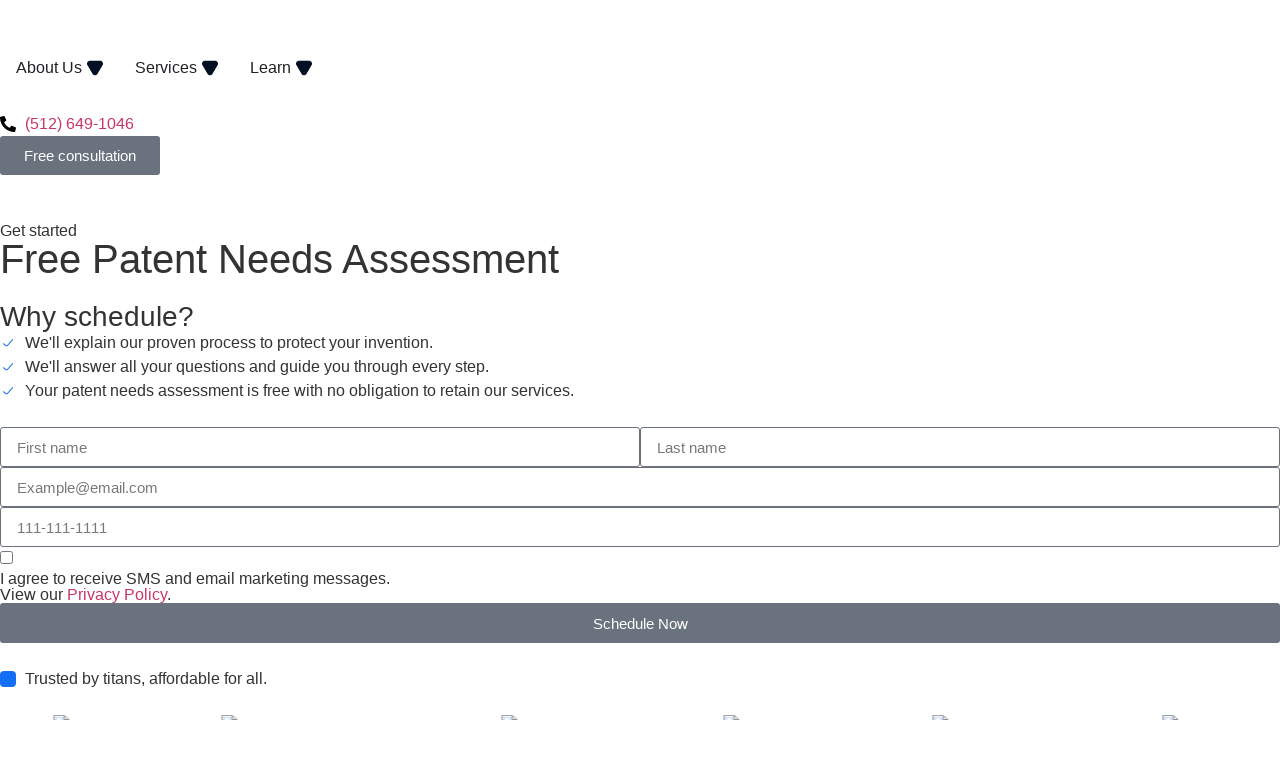

--- FILE ---
content_type: text/html; charset=utf-8
request_url: https://thompsonpatentlaw.com/patent-needs-assessment/
body_size: 27983
content:
<!doctype html>
<html lang="en-US" prefix="og: https://ogp.me/ns#">
<head>
	<meta charset="UTF-8">
	<meta name="viewport" content="width=device-width, initial-scale=1">
	<link rel="profile" href="https://gmpg.org/xfn/11">
	
<!-- Search Engine Optimization by Rank Math - https://rankmath.com/ -->
<title>Free Patent Needs Assessment | Thompson Patent Law</title>
<meta name="description" content="Get started"/>
<meta name="robots" content="follow, index, max-snippet:-1, max-video-preview:-1, max-image-preview:large"/>
<link rel="canonical" href="https://thompsonpatentlaw.com/patent-needs-assessment/" />
<meta property="og:locale" content="en_US" />
<meta property="og:type" content="article" />
<meta property="og:title" content="Free Patent Needs Assessment | Thompson Patent Law" />
<meta property="og:description" content="Get started" />
<meta property="og:url" content="https://thompsonpatentlaw.com/patent-needs-assessment/" />
<meta property="og:site_name" content="Patent and Trademark Law Firm | Thompson Patent Law" />
<meta property="og:updated_time" content="2025-06-12T22:21:15-04:00" />
<meta property="og:image" content="https://thompsonpatentlaw.com/wp-content/uploads/2024/07/thompson-patent-law-share-image-1-1024x538.png" />
<meta property="og:image:secure_url" content="https://thompsonpatentlaw.com/wp-content/uploads/2024/07/thompson-patent-law-share-image-1-1024x538.png" />
<meta property="og:image:width" content="800" />
<meta property="og:image:height" content="420" />
<meta property="og:image:alt" content="Thompson Patent Law" />
<meta property="og:image:type" content="image/png" />
<meta property="article:published_time" content="2023-10-31T19:56:39-04:00" />
<meta property="article:modified_time" content="2025-06-12T22:21:15-04:00" />
<meta name="twitter:card" content="summary_large_image" />
<meta name="twitter:title" content="Free Patent Needs Assessment | Thompson Patent Law" />
<meta name="twitter:description" content="Get started" />
<meta name="twitter:image" content="https://thompsonpatentlaw.com/wp-content/uploads/2024/07/thompson-patent-law-share-image-1-1024x538.png" />
<meta name="twitter:label1" content="Time to read" />
<meta name="twitter:data1" content="Less than a minute" />
<script type="application/ld+json" class="rank-math-schema">{"@context":"https://schema.org","@graph":[{"@type":"Organization","@id":"https://thompsonpatentlaw.com/#organization","name":"Patent and Trademark Law Firm | Thompson Patent Law","logo":{"@type":"ImageObject","@id":"https://thompsonpatentlaw.com/#logo","url":"https://thompsonpatentlaw.com/wp-content/uploads/2024/05/thompson-patent-law-logo-dark.png","contentUrl":"https://thompsonpatentlaw.com/wp-content/uploads/2024/05/thompson-patent-law-logo-dark.png","caption":"Patent and Trademark Law Firm | Thompson Patent Law","inLanguage":"en-US","width":"800","height":"209"}},{"@type":"WebSite","@id":"https://thompsonpatentlaw.com/#website","url":"https://thompsonpatentlaw.com","name":"Patent and Trademark Law Firm | Thompson Patent Law","alternateName":"Thompson Patent Law","publisher":{"@id":"https://thompsonpatentlaw.com/#organization"},"inLanguage":"en-US"},{"@type":"ImageObject","@id":"https://thompsonpatentlaw.com/wp-content/uploads/2024/06/duracell.svg","url":"https://thompsonpatentlaw.com/wp-content/uploads/2024/06/duracell.svg","width":"200","height":"200","inLanguage":"en-US"},{"@type":"BreadcrumbList","@id":"https://thompsonpatentlaw.com/patent-needs-assessment/#breadcrumb","itemListElement":[{"@type":"ListItem","position":"1","item":{"@id":"https://thompsonpatentlaw.com","name":"Home"}},{"@type":"ListItem","position":"2","item":{"@id":"https://thompsonpatentlaw.com/patent-needs-assessment/","name":"Free Patent Needs Assessment"}}]},{"@type":"WebPage","@id":"https://thompsonpatentlaw.com/patent-needs-assessment/#webpage","url":"https://thompsonpatentlaw.com/patent-needs-assessment/","name":"Free Patent Needs Assessment | Thompson Patent Law","datePublished":"2023-10-31T19:56:39-04:00","dateModified":"2025-06-12T22:21:15-04:00","isPartOf":{"@id":"https://thompsonpatentlaw.com/#website"},"primaryImageOfPage":{"@id":"https://thompsonpatentlaw.com/wp-content/uploads/2024/06/duracell.svg"},"inLanguage":"en-US","breadcrumb":{"@id":"https://thompsonpatentlaw.com/patent-needs-assessment/#breadcrumb"}},{"@type":"Person","@id":"https://thompsonpatentlaw.com/author/davidlegalboost/","name":"David Scott","url":"https://thompsonpatentlaw.com/author/davidlegalboost/","image":{"@type":"ImageObject","@id":"https://secure.gravatar.com/avatar/ebcd6dcc067978b02ef603565d3da4e418740a813000bcf2bda08fdcf0ba8f7a?s=96&amp;d=mm&amp;r=g","url":"https://secure.gravatar.com/avatar/ebcd6dcc067978b02ef603565d3da4e418740a813000bcf2bda08fdcf0ba8f7a?s=96&amp;d=mm&amp;r=g","caption":"David Scott","inLanguage":"en-US"},"worksFor":{"@id":"https://thompsonpatentlaw.com/#organization"}},{"@type":"Article","headline":"Free Patent Needs Assessment | Thompson Patent Law","datePublished":"2023-10-31T19:56:39-04:00","dateModified":"2025-06-12T22:21:15-04:00","author":{"@id":"https://thompsonpatentlaw.com/author/davidlegalboost/","name":"David Scott"},"publisher":{"@id":"https://thompsonpatentlaw.com/#organization"},"description":"Get started","name":"Free Patent Needs Assessment | Thompson Patent Law","@id":"https://thompsonpatentlaw.com/patent-needs-assessment/#richSnippet","isPartOf":{"@id":"https://thompsonpatentlaw.com/patent-needs-assessment/#webpage"},"image":{"@id":"https://thompsonpatentlaw.com/wp-content/uploads/2024/06/duracell.svg"},"inLanguage":"en-US","mainEntityOfPage":{"@id":"https://thompsonpatentlaw.com/patent-needs-assessment/#webpage"}}]}</script>
<!-- /Rank Math WordPress SEO plugin -->

<script type='application/javascript'  id='pys-version-script'>console.log('PixelYourSite Free version 11.1.4.1');</script>
<link rel="alternate" type="application/rss+xml" title="Thompson Patent Law &raquo; Feed" href="https://thompsonpatentlaw.com/feed/" />
<link rel="alternate" type="application/rss+xml" title="Thompson Patent Law &raquo; Comments Feed" href="https://thompsonpatentlaw.com/comments/feed/" />
<link rel="alternate" title="oEmbed (JSON)" type="application/json+oembed" href="https://thompsonpatentlaw.com/wp-json/oembed/1.0/embed?url=https%3A%2F%2Fthompsonpatentlaw.com%2Fpatent-needs-assessment%2F" />
<link rel="alternate" title="oEmbed (XML)" type="text/xml+oembed" href="https://thompsonpatentlaw.com/wp-json/oembed/1.0/embed?url=https%3A%2F%2Fthompsonpatentlaw.com%2Fpatent-needs-assessment%2F&#038;format=xml" />
<style id='wp-img-auto-sizes-contain-inline-css'>
img:is([sizes=auto i],[sizes^="auto," i]){contain-intrinsic-size:3000px 1500px}
/*# sourceURL=wp-img-auto-sizes-contain-inline-css */
</style>
<style id='wp-emoji-styles-inline-css'>

	img.wp-smiley, img.emoji {
		display: inline !important;
		border: none !important;
		box-shadow: none !important;
		height: 1em !important;
		width: 1em !important;
		margin: 0 0.07em !important;
		vertical-align: -0.1em !important;
		background: none !important;
		padding: 0 !important;
	}
/*# sourceURL=wp-emoji-styles-inline-css */
</style>
<link rel='stylesheet' id='mpp_gutenberg-css' href='https://thompsonpatentlaw.com/wp-content/plugins/profile-builder/add-ons-free/user-profile-picture/dist/blocks.style.build.css?ver=2.6.0' media='all' />
<link rel='stylesheet' id='jet-engine-frontend-css' href='https://thompsonpatentlaw.com/wp-content/plugins/jet-engine/assets/css/frontend.css?ver=3.8.0' media='all' />
<link rel='stylesheet' id='hello-elementor-css' href='https://thompsonpatentlaw.com/wp-content/themes/hello-elementor/assets/css/reset.css?ver=3.4.5' media='all' />
<link rel='stylesheet' id='hello-elementor-theme-style-css' href='https://thompsonpatentlaw.com/wp-content/themes/hello-elementor/assets/css/theme.css?ver=3.4.5' media='all' />
<link rel='stylesheet' id='hello-elementor-header-footer-css' href='https://thompsonpatentlaw.com/wp-content/themes/hello-elementor/assets/css/header-footer.css?ver=3.4.5' media='all' />
<link rel='stylesheet' id='elementor-frontend-css' href='https://thompsonpatentlaw.com/wp-content/plugins/elementor/assets/css/frontend.min.css?ver=3.33.2' media='all' />
<link rel='stylesheet' id='elementor-post-3847-css' href='https://thompsonpatentlaw.com/wp-content/uploads/elementor/css/post-3847.css?ver=1764859554' media='all' />
<link rel='stylesheet' id='widget-image-css' href='https://thompsonpatentlaw.com/wp-content/plugins/elementor/assets/css/widget-image.min.css?ver=3.33.2' media='all' />
<link rel='stylesheet' id='e-sticky-css' href='https://thompsonpatentlaw.com/wp-content/plugins/elementor-pro/assets/css/modules/sticky.min.css?ver=3.33.2' media='all' />
<link rel='stylesheet' id='widget-icon-list-css' href='https://thompsonpatentlaw.com/wp-content/plugins/elementor/assets/css/widget-icon-list.min.css?ver=3.33.2' media='all' />
<link rel='stylesheet' id='widget-divider-css' href='https://thompsonpatentlaw.com/wp-content/plugins/elementor/assets/css/widget-divider.min.css?ver=3.33.2' media='all' />
<link rel='stylesheet' id='widget-nested-accordion-css' href='https://thompsonpatentlaw.com/wp-content/plugins/elementor/assets/css/widget-nested-accordion.min.css?ver=3.33.2' media='all' />
<link rel='stylesheet' id='widget-mega-menu-css' href='https://thompsonpatentlaw.com/wp-content/plugins/elementor-pro/assets/css/widget-mega-menu.min.css?ver=3.33.2' media='all' />
<link rel='stylesheet' id='widget-heading-css' href='https://thompsonpatentlaw.com/wp-content/plugins/elementor/assets/css/widget-heading.min.css?ver=3.33.2' media='all' />
<link rel='stylesheet' id='widget-rating-css' href='https://thompsonpatentlaw.com/wp-content/plugins/elementor/assets/css/widget-rating.min.css?ver=3.33.2' media='all' />
<link rel='stylesheet' id='widget-nav-menu-css' href='https://thompsonpatentlaw.com/wp-content/plugins/elementor-pro/assets/css/widget-nav-menu.min.css?ver=3.33.2' media='all' />
<link rel='stylesheet' id='e-animation-slideInRight-css' href='https://thompsonpatentlaw.com/wp-content/plugins/elementor/assets/lib/animations/styles/slideInRight.min.css?ver=3.33.2' media='all' />
<link rel='stylesheet' id='e-popup-css' href='https://thompsonpatentlaw.com/wp-content/plugins/elementor-pro/assets/css/conditionals/popup.min.css?ver=3.33.2' media='all' />
<link rel='stylesheet' id='widget-form-css' href='https://thompsonpatentlaw.com/wp-content/plugins/elementor-pro/assets/css/widget-form.min.css?ver=3.33.2' media='all' />
<link rel='stylesheet' id='swiper-css' href='https://thompsonpatentlaw.com/wp-content/plugins/elementor/assets/lib/swiper/v8/css/swiper.min.css?ver=8.4.5' media='all' />
<link rel='stylesheet' id='e-swiper-css' href='https://thompsonpatentlaw.com/wp-content/plugins/elementor/assets/css/conditionals/e-swiper.min.css?ver=3.33.2' media='all' />
<link rel='stylesheet' id='widget-image-carousel-css' href='https://thompsonpatentlaw.com/wp-content/plugins/elementor/assets/css/widget-image-carousel.min.css?ver=3.33.2' media='all' />
<link rel='stylesheet' id='widget-loop-common-css' href='https://thompsonpatentlaw.com/wp-content/plugins/elementor-pro/assets/css/widget-loop-common.min.css?ver=3.33.2' media='all' />
<link rel='stylesheet' id='widget-loop-carousel-css' href='https://thompsonpatentlaw.com/wp-content/plugins/elementor-pro/assets/css/widget-loop-carousel.min.css?ver=3.33.2' media='all' />
<link rel='stylesheet' id='elementor-post-3403-css' href='https://thompsonpatentlaw.com/wp-content/uploads/elementor/css/post-3403.css?ver=1764864822' media='all' />
<link rel='stylesheet' id='elementor-post-4903-css' href='https://thompsonpatentlaw.com/wp-content/uploads/elementor/css/post-4903.css?ver=1764859561' media='all' />
<link rel='stylesheet' id='elementor-post-4911-css' href='https://thompsonpatentlaw.com/wp-content/uploads/elementor/css/post-4911.css?ver=1764859560' media='all' />
<link rel='stylesheet' id='elementor-post-5339-css' href='https://thompsonpatentlaw.com/wp-content/uploads/elementor/css/post-5339.css?ver=1764859561' media='all' />
<link rel='stylesheet' id='jquery-chosen-css' href='https://thompsonpatentlaw.com/wp-content/plugins/jet-search/assets/lib/chosen/chosen.min.css?ver=1.8.7' media='all' />
<link rel='stylesheet' id='jet-search-css' href='https://thompsonpatentlaw.com/wp-content/plugins/jet-search/assets/css/jet-search.css?ver=3.5.10.1' media='all' />
<link rel='stylesheet' id='elementor-gf-local-roboto-css' href='https://thompsonpatentlaw.com/wp-content/uploads/elementor/google-fonts/css/roboto.css?ver=1742571249' media='all' />
<link rel='stylesheet' id='elementor-gf-local-robotoslab-css' href='https://thompsonpatentlaw.com/wp-content/uploads/elementor/google-fonts/css/robotoslab.css?ver=1742571241' media='all' />
<link rel='stylesheet' id='elementor-gf-local-inter-css' href='https://thompsonpatentlaw.com/wp-content/uploads/elementor/google-fonts/css/inter.css?ver=1742571243' media='all' />
<link rel='stylesheet' id='wppb_stylesheet-css' href='https://thompsonpatentlaw.com/wp-content/plugins/profile-builder/assets/css/style-front-end.css?ver=3.15.1' media='all' />
<script id="jquery-core-js-extra">
var pysFacebookRest = {"restApiUrl":"https://thompsonpatentlaw.com/wp-json/pys-facebook/v1/event","debug":""};
//# sourceURL=jquery-core-js-extra
</script>
<script src="https://thompsonpatentlaw.com/wp-includes/js/jquery/jquery.min.js?ver=3.7.1" id="jquery-core-js"></script>
<script src="https://thompsonpatentlaw.com/wp-includes/js/jquery/jquery-migrate.min.js?ver=3.4.1" id="jquery-migrate-js"></script>
<script src="https://thompsonpatentlaw.com/wp-content/plugins/pixelyoursite/dist/scripts/jquery.bind-first-0.2.3.min.js?ver=0.2.3" id="jquery-bind-first-js"></script>
<script src="https://thompsonpatentlaw.com/wp-content/plugins/pixelyoursite/dist/scripts/js.cookie-2.1.3.min.js?ver=2.1.3" id="js-cookie-pys-js"></script>
<script src="https://thompsonpatentlaw.com/wp-content/plugins/pixelyoursite/dist/scripts/tld.min.js?ver=2.3.1" id="js-tld-js"></script>
<script id="pys-js-extra">
var pysOptions = {"staticEvents":{"facebook":{"init_event":[{"delay":0,"type":"static","ajaxFire":false,"name":"PageView","pixelIds":["1868882603639942"],"eventID":"12923842-d4d8-4f04-9ac5-17f447739e11","params":{"page_title":"Free Patent Needs Assessment","post_type":"page","post_id":3403,"plugin":"PixelYourSite","user_role":"guest","event_url":"thompsonpatentlaw.com/patent-needs-assessment/"},"e_id":"init_event","ids":[],"hasTimeWindow":false,"timeWindow":0,"woo_order":"","edd_order":""}]}},"dynamicEvents":[],"triggerEvents":[],"triggerEventTypes":[],"facebook":{"pixelIds":["1868882603639942"],"advancedMatching":[],"advancedMatchingEnabled":true,"removeMetadata":true,"wooVariableAsSimple":false,"serverApiEnabled":true,"wooCRSendFromServer":false,"send_external_id":null,"enabled_medical":false,"do_not_track_medical_param":["event_url","post_title","page_title","landing_page","content_name","categories","category_name","tags"],"meta_ldu":false},"debug":"","siteUrl":"https://thompsonpatentlaw.com","ajaxUrl":"https://thompsonpatentlaw.com/wp-admin/admin-ajax.php","ajax_event":"88713c4b3f","enable_remove_download_url_param":"1","cookie_duration":"7","last_visit_duration":"60","enable_success_send_form":"","ajaxForServerEvent":"1","ajaxForServerStaticEvent":"1","useSendBeacon":"1","send_external_id":"1","external_id_expire":"180","track_cookie_for_subdomains":"1","google_consent_mode":"1","gdpr":{"ajax_enabled":false,"all_disabled_by_api":false,"facebook_disabled_by_api":false,"analytics_disabled_by_api":false,"google_ads_disabled_by_api":false,"pinterest_disabled_by_api":false,"bing_disabled_by_api":false,"reddit_disabled_by_api":false,"externalID_disabled_by_api":false,"facebook_prior_consent_enabled":true,"analytics_prior_consent_enabled":true,"google_ads_prior_consent_enabled":null,"pinterest_prior_consent_enabled":true,"bing_prior_consent_enabled":true,"cookiebot_integration_enabled":false,"cookiebot_facebook_consent_category":"marketing","cookiebot_analytics_consent_category":"statistics","cookiebot_tiktok_consent_category":"marketing","cookiebot_google_ads_consent_category":"marketing","cookiebot_pinterest_consent_category":"marketing","cookiebot_bing_consent_category":"marketing","consent_magic_integration_enabled":false,"real_cookie_banner_integration_enabled":false,"cookie_notice_integration_enabled":false,"cookie_law_info_integration_enabled":false,"analytics_storage":{"enabled":true,"value":"granted","filter":false},"ad_storage":{"enabled":true,"value":"granted","filter":false},"ad_user_data":{"enabled":true,"value":"granted","filter":false},"ad_personalization":{"enabled":true,"value":"granted","filter":false}},"cookie":{"disabled_all_cookie":false,"disabled_start_session_cookie":false,"disabled_advanced_form_data_cookie":false,"disabled_landing_page_cookie":false,"disabled_first_visit_cookie":false,"disabled_trafficsource_cookie":false,"disabled_utmTerms_cookie":false,"disabled_utmId_cookie":false},"tracking_analytics":{"TrafficSource":"direct","TrafficLanding":"undefined","TrafficUtms":[],"TrafficUtmsId":[]},"GATags":{"ga_datalayer_type":"default","ga_datalayer_name":"dataLayerPYS"},"woo":{"enabled":false},"edd":{"enabled":false},"cache_bypass":"1769796880"};
//# sourceURL=pys-js-extra
</script>
<script src="https://thompsonpatentlaw.com/wp-content/plugins/pixelyoursite/dist/scripts/public.js?ver=11.1.4.1" id="pys-js"></script>
<link rel="https://api.w.org/" href="https://thompsonpatentlaw.com/wp-json/" /><link rel="alternate" title="JSON" type="application/json" href="https://thompsonpatentlaw.com/wp-json/wp/v2/pages/3403" /><link rel="EditURI" type="application/rsd+xml" title="RSD" href="https://thompsonpatentlaw.com/xmlrpc.php?rsd" />
<meta name="generator" content="WordPress 6.9" />
<link rel='shortlink' href='https://thompsonpatentlaw.com/?p=3403' />
<meta name="generator" content="Elementor 3.33.2; features: e_font_icon_svg, additional_custom_breakpoints; settings: css_print_method-external, google_font-enabled, font_display-swap">
<!-- Google tag (gtag.js) -->
<script async src="https://www.googletagmanager.com/gtag/js?id=AW-944526863"></script>
<script>
  window.dataLayer = window.dataLayer || [];
  function gtag(){dataLayer.push(arguments);}
  gtag('js', new Date());

  gtag('config', 'AW-944526863');

  // Enhanced Conversions Code
  function sendEnhancedConversionsData() {
    var email = document.querySelector('#form-field-email') ? document.querySelector('#form-field-email').value : '';
    var phone = document.querySelector('#form-field-phone') ? document.querySelector('#form-field-phone').value : '';

    gtag('event', 'conversion', {
      'send_to': 'AW-944526863',
      'user_data': {
        'email': email,
        'phone_number': phone
      }
    });
  }

  // Trigger the function when the form is submitted
  document.querySelector('form').addEventListener('submit', function(event) {
    sendEnhancedConversionsData();
  });
</script>
<!-- Meta Pixel Code -->
<script>
!function(f,b,e,v,n,t,s)
{if(f.fbq)return;n=f.fbq=function(){n.callMethod?
n.callMethod.apply(n,arguments):n.queue.push(arguments)};
if(!f._fbq)f._fbq=n;n.push=n;n.loaded=!0;n.version='2.0';
n.queue=[];t=b.createElement(e);t.async=!0;
t.src=v;s=b.getElementsByTagName(e)[0];
s.parentNode.insertBefore(t,s)}(window, document,'script',
'https://connect.facebook.net/en_US/fbevents.js');
fbq('init', '1868882603639942');
fbq('track', 'PageView');
</script>
<noscript><img height="1" width="1" style="display:none"
src="https://www.facebook.com/tr?id=1868882603639942&ev=PageView&noscript=1"
/></noscript>
<!-- End Meta Pixel Code -->
			<style>
				.e-con.e-parent:nth-of-type(n+4):not(.e-lazyloaded):not(.e-no-lazyload),
				.e-con.e-parent:nth-of-type(n+4):not(.e-lazyloaded):not(.e-no-lazyload) * {
					background-image: none !important;
				}
				@media screen and (max-height: 1024px) {
					.e-con.e-parent:nth-of-type(n+3):not(.e-lazyloaded):not(.e-no-lazyload),
					.e-con.e-parent:nth-of-type(n+3):not(.e-lazyloaded):not(.e-no-lazyload) * {
						background-image: none !important;
					}
				}
				@media screen and (max-height: 640px) {
					.e-con.e-parent:nth-of-type(n+2):not(.e-lazyloaded):not(.e-no-lazyload),
					.e-con.e-parent:nth-of-type(n+2):not(.e-lazyloaded):not(.e-no-lazyload) * {
						background-image: none !important;
					}
				}
			</style>
			<link rel="icon" href="https://thompsonpatentlaw.com/wp-content/uploads/2021/03/Test-Icon-75x75.png" sizes="32x32" />
<link rel="icon" href="https://thompsonpatentlaw.com/wp-content/uploads/2021/03/Test-Icon.png" sizes="192x192" />
<link rel="apple-touch-icon" href="https://thompsonpatentlaw.com/wp-content/uploads/2021/03/Test-Icon.png" />
<meta name="msapplication-TileImage" content="https://thompsonpatentlaw.com/wp-content/uploads/2021/03/Test-Icon.png" />
<style id='global-styles-inline-css'>
:root{--wp--preset--aspect-ratio--square: 1;--wp--preset--aspect-ratio--4-3: 4/3;--wp--preset--aspect-ratio--3-4: 3/4;--wp--preset--aspect-ratio--3-2: 3/2;--wp--preset--aspect-ratio--2-3: 2/3;--wp--preset--aspect-ratio--16-9: 16/9;--wp--preset--aspect-ratio--9-16: 9/16;--wp--preset--color--black: #000000;--wp--preset--color--cyan-bluish-gray: #abb8c3;--wp--preset--color--white: #ffffff;--wp--preset--color--pale-pink: #f78da7;--wp--preset--color--vivid-red: #cf2e2e;--wp--preset--color--luminous-vivid-orange: #ff6900;--wp--preset--color--luminous-vivid-amber: #fcb900;--wp--preset--color--light-green-cyan: #7bdcb5;--wp--preset--color--vivid-green-cyan: #00d084;--wp--preset--color--pale-cyan-blue: #8ed1fc;--wp--preset--color--vivid-cyan-blue: #0693e3;--wp--preset--color--vivid-purple: #9b51e0;--wp--preset--gradient--vivid-cyan-blue-to-vivid-purple: linear-gradient(135deg,rgb(6,147,227) 0%,rgb(155,81,224) 100%);--wp--preset--gradient--light-green-cyan-to-vivid-green-cyan: linear-gradient(135deg,rgb(122,220,180) 0%,rgb(0,208,130) 100%);--wp--preset--gradient--luminous-vivid-amber-to-luminous-vivid-orange: linear-gradient(135deg,rgb(252,185,0) 0%,rgb(255,105,0) 100%);--wp--preset--gradient--luminous-vivid-orange-to-vivid-red: linear-gradient(135deg,rgb(255,105,0) 0%,rgb(207,46,46) 100%);--wp--preset--gradient--very-light-gray-to-cyan-bluish-gray: linear-gradient(135deg,rgb(238,238,238) 0%,rgb(169,184,195) 100%);--wp--preset--gradient--cool-to-warm-spectrum: linear-gradient(135deg,rgb(74,234,220) 0%,rgb(151,120,209) 20%,rgb(207,42,186) 40%,rgb(238,44,130) 60%,rgb(251,105,98) 80%,rgb(254,248,76) 100%);--wp--preset--gradient--blush-light-purple: linear-gradient(135deg,rgb(255,206,236) 0%,rgb(152,150,240) 100%);--wp--preset--gradient--blush-bordeaux: linear-gradient(135deg,rgb(254,205,165) 0%,rgb(254,45,45) 50%,rgb(107,0,62) 100%);--wp--preset--gradient--luminous-dusk: linear-gradient(135deg,rgb(255,203,112) 0%,rgb(199,81,192) 50%,rgb(65,88,208) 100%);--wp--preset--gradient--pale-ocean: linear-gradient(135deg,rgb(255,245,203) 0%,rgb(182,227,212) 50%,rgb(51,167,181) 100%);--wp--preset--gradient--electric-grass: linear-gradient(135deg,rgb(202,248,128) 0%,rgb(113,206,126) 100%);--wp--preset--gradient--midnight: linear-gradient(135deg,rgb(2,3,129) 0%,rgb(40,116,252) 100%);--wp--preset--font-size--small: 13px;--wp--preset--font-size--medium: 20px;--wp--preset--font-size--large: 36px;--wp--preset--font-size--x-large: 42px;--wp--preset--spacing--20: 0.44rem;--wp--preset--spacing--30: 0.67rem;--wp--preset--spacing--40: 1rem;--wp--preset--spacing--50: 1.5rem;--wp--preset--spacing--60: 2.25rem;--wp--preset--spacing--70: 3.38rem;--wp--preset--spacing--80: 5.06rem;--wp--preset--shadow--natural: 6px 6px 9px rgba(0, 0, 0, 0.2);--wp--preset--shadow--deep: 12px 12px 50px rgba(0, 0, 0, 0.4);--wp--preset--shadow--sharp: 6px 6px 0px rgba(0, 0, 0, 0.2);--wp--preset--shadow--outlined: 6px 6px 0px -3px rgb(255, 255, 255), 6px 6px rgb(0, 0, 0);--wp--preset--shadow--crisp: 6px 6px 0px rgb(0, 0, 0);}:root { --wp--style--global--content-size: 800px;--wp--style--global--wide-size: 1200px; }:where(body) { margin: 0; }.wp-site-blocks > .alignleft { float: left; margin-right: 2em; }.wp-site-blocks > .alignright { float: right; margin-left: 2em; }.wp-site-blocks > .aligncenter { justify-content: center; margin-left: auto; margin-right: auto; }:where(.wp-site-blocks) > * { margin-block-start: 24px; margin-block-end: 0; }:where(.wp-site-blocks) > :first-child { margin-block-start: 0; }:where(.wp-site-blocks) > :last-child { margin-block-end: 0; }:root { --wp--style--block-gap: 24px; }:root :where(.is-layout-flow) > :first-child{margin-block-start: 0;}:root :where(.is-layout-flow) > :last-child{margin-block-end: 0;}:root :where(.is-layout-flow) > *{margin-block-start: 24px;margin-block-end: 0;}:root :where(.is-layout-constrained) > :first-child{margin-block-start: 0;}:root :where(.is-layout-constrained) > :last-child{margin-block-end: 0;}:root :where(.is-layout-constrained) > *{margin-block-start: 24px;margin-block-end: 0;}:root :where(.is-layout-flex){gap: 24px;}:root :where(.is-layout-grid){gap: 24px;}.is-layout-flow > .alignleft{float: left;margin-inline-start: 0;margin-inline-end: 2em;}.is-layout-flow > .alignright{float: right;margin-inline-start: 2em;margin-inline-end: 0;}.is-layout-flow > .aligncenter{margin-left: auto !important;margin-right: auto !important;}.is-layout-constrained > .alignleft{float: left;margin-inline-start: 0;margin-inline-end: 2em;}.is-layout-constrained > .alignright{float: right;margin-inline-start: 2em;margin-inline-end: 0;}.is-layout-constrained > .aligncenter{margin-left: auto !important;margin-right: auto !important;}.is-layout-constrained > :where(:not(.alignleft):not(.alignright):not(.alignfull)){max-width: var(--wp--style--global--content-size);margin-left: auto !important;margin-right: auto !important;}.is-layout-constrained > .alignwide{max-width: var(--wp--style--global--wide-size);}body .is-layout-flex{display: flex;}.is-layout-flex{flex-wrap: wrap;align-items: center;}.is-layout-flex > :is(*, div){margin: 0;}body .is-layout-grid{display: grid;}.is-layout-grid > :is(*, div){margin: 0;}body{padding-top: 0px;padding-right: 0px;padding-bottom: 0px;padding-left: 0px;}a:where(:not(.wp-element-button)){text-decoration: underline;}:root :where(.wp-element-button, .wp-block-button__link){background-color: #32373c;border-width: 0;color: #fff;font-family: inherit;font-size: inherit;font-style: inherit;font-weight: inherit;letter-spacing: inherit;line-height: inherit;padding-top: calc(0.667em + 2px);padding-right: calc(1.333em + 2px);padding-bottom: calc(0.667em + 2px);padding-left: calc(1.333em + 2px);text-decoration: none;text-transform: inherit;}.has-black-color{color: var(--wp--preset--color--black) !important;}.has-cyan-bluish-gray-color{color: var(--wp--preset--color--cyan-bluish-gray) !important;}.has-white-color{color: var(--wp--preset--color--white) !important;}.has-pale-pink-color{color: var(--wp--preset--color--pale-pink) !important;}.has-vivid-red-color{color: var(--wp--preset--color--vivid-red) !important;}.has-luminous-vivid-orange-color{color: var(--wp--preset--color--luminous-vivid-orange) !important;}.has-luminous-vivid-amber-color{color: var(--wp--preset--color--luminous-vivid-amber) !important;}.has-light-green-cyan-color{color: var(--wp--preset--color--light-green-cyan) !important;}.has-vivid-green-cyan-color{color: var(--wp--preset--color--vivid-green-cyan) !important;}.has-pale-cyan-blue-color{color: var(--wp--preset--color--pale-cyan-blue) !important;}.has-vivid-cyan-blue-color{color: var(--wp--preset--color--vivid-cyan-blue) !important;}.has-vivid-purple-color{color: var(--wp--preset--color--vivid-purple) !important;}.has-black-background-color{background-color: var(--wp--preset--color--black) !important;}.has-cyan-bluish-gray-background-color{background-color: var(--wp--preset--color--cyan-bluish-gray) !important;}.has-white-background-color{background-color: var(--wp--preset--color--white) !important;}.has-pale-pink-background-color{background-color: var(--wp--preset--color--pale-pink) !important;}.has-vivid-red-background-color{background-color: var(--wp--preset--color--vivid-red) !important;}.has-luminous-vivid-orange-background-color{background-color: var(--wp--preset--color--luminous-vivid-orange) !important;}.has-luminous-vivid-amber-background-color{background-color: var(--wp--preset--color--luminous-vivid-amber) !important;}.has-light-green-cyan-background-color{background-color: var(--wp--preset--color--light-green-cyan) !important;}.has-vivid-green-cyan-background-color{background-color: var(--wp--preset--color--vivid-green-cyan) !important;}.has-pale-cyan-blue-background-color{background-color: var(--wp--preset--color--pale-cyan-blue) !important;}.has-vivid-cyan-blue-background-color{background-color: var(--wp--preset--color--vivid-cyan-blue) !important;}.has-vivid-purple-background-color{background-color: var(--wp--preset--color--vivid-purple) !important;}.has-black-border-color{border-color: var(--wp--preset--color--black) !important;}.has-cyan-bluish-gray-border-color{border-color: var(--wp--preset--color--cyan-bluish-gray) !important;}.has-white-border-color{border-color: var(--wp--preset--color--white) !important;}.has-pale-pink-border-color{border-color: var(--wp--preset--color--pale-pink) !important;}.has-vivid-red-border-color{border-color: var(--wp--preset--color--vivid-red) !important;}.has-luminous-vivid-orange-border-color{border-color: var(--wp--preset--color--luminous-vivid-orange) !important;}.has-luminous-vivid-amber-border-color{border-color: var(--wp--preset--color--luminous-vivid-amber) !important;}.has-light-green-cyan-border-color{border-color: var(--wp--preset--color--light-green-cyan) !important;}.has-vivid-green-cyan-border-color{border-color: var(--wp--preset--color--vivid-green-cyan) !important;}.has-pale-cyan-blue-border-color{border-color: var(--wp--preset--color--pale-cyan-blue) !important;}.has-vivid-cyan-blue-border-color{border-color: var(--wp--preset--color--vivid-cyan-blue) !important;}.has-vivid-purple-border-color{border-color: var(--wp--preset--color--vivid-purple) !important;}.has-vivid-cyan-blue-to-vivid-purple-gradient-background{background: var(--wp--preset--gradient--vivid-cyan-blue-to-vivid-purple) !important;}.has-light-green-cyan-to-vivid-green-cyan-gradient-background{background: var(--wp--preset--gradient--light-green-cyan-to-vivid-green-cyan) !important;}.has-luminous-vivid-amber-to-luminous-vivid-orange-gradient-background{background: var(--wp--preset--gradient--luminous-vivid-amber-to-luminous-vivid-orange) !important;}.has-luminous-vivid-orange-to-vivid-red-gradient-background{background: var(--wp--preset--gradient--luminous-vivid-orange-to-vivid-red) !important;}.has-very-light-gray-to-cyan-bluish-gray-gradient-background{background: var(--wp--preset--gradient--very-light-gray-to-cyan-bluish-gray) !important;}.has-cool-to-warm-spectrum-gradient-background{background: var(--wp--preset--gradient--cool-to-warm-spectrum) !important;}.has-blush-light-purple-gradient-background{background: var(--wp--preset--gradient--blush-light-purple) !important;}.has-blush-bordeaux-gradient-background{background: var(--wp--preset--gradient--blush-bordeaux) !important;}.has-luminous-dusk-gradient-background{background: var(--wp--preset--gradient--luminous-dusk) !important;}.has-pale-ocean-gradient-background{background: var(--wp--preset--gradient--pale-ocean) !important;}.has-electric-grass-gradient-background{background: var(--wp--preset--gradient--electric-grass) !important;}.has-midnight-gradient-background{background: var(--wp--preset--gradient--midnight) !important;}.has-small-font-size{font-size: var(--wp--preset--font-size--small) !important;}.has-medium-font-size{font-size: var(--wp--preset--font-size--medium) !important;}.has-large-font-size{font-size: var(--wp--preset--font-size--large) !important;}.has-x-large-font-size{font-size: var(--wp--preset--font-size--x-large) !important;}
/*# sourceURL=global-styles-inline-css */
</style>
</head>
<body class="wp-singular page-template-default page page-id-3403 wp-custom-logo wp-embed-responsive wp-theme-hello-elementor hello-elementor-default elementor-default elementor-kit-3847 elementor-page elementor-page-3403">


<a class="skip-link screen-reader-text" href="#content">Skip to content</a>

		<header data-elementor-type="header" data-elementor-id="4903" class="elementor elementor-4903 elementor-location-header" data-elementor-post-type="elementor_library">
			<div class="elementor-element elementor-element-dc27a7a elementor-hidden-desktop e-flex e-con-boxed e-con e-parent" data-id="dc27a7a" data-element_type="container" data-settings="{&quot;background_background&quot;:&quot;classic&quot;,&quot;sticky&quot;:&quot;top&quot;,&quot;sticky_on&quot;:[&quot;tablet&quot;,&quot;mobile&quot;],&quot;sticky_offset&quot;:0,&quot;sticky_effects_offset&quot;:0,&quot;sticky_anchor_link_offset&quot;:0}">
					<div class="e-con-inner">
		<div class="elementor-element elementor-element-bf52d72 e-con-full e-flex e-con e-child" data-id="bf52d72" data-element_type="container">
				<div class="elementor-element elementor-element-d92fea3 elementor-widget__width-auto elementor-widget elementor-widget-image" data-id="d92fea3" data-element_type="widget" data-widget_type="image.default">
																<a href="https://thompsonpatentlaw.com">
							<img fetchpriority="high" width="800" height="209" src="https://thompsonpatentlaw.com/wp-content/uploads/2024/06/thompson-patent-law-logo-dark.png" class="attachment-full size-full wp-image-3886" alt="" srcset="https://thompsonpatentlaw.com/wp-content/uploads/2024/06/thompson-patent-law-logo-dark.png 800w, https://thompsonpatentlaw.com/wp-content/uploads/2024/06/thompson-patent-law-logo-dark-300x78.png 300w, https://thompsonpatentlaw.com/wp-content/uploads/2024/06/thompson-patent-law-logo-dark-768x201.png 768w" sizes="(max-width: 800px) 100vw, 800px" />								</a>
															</div>
				</div>
		<div class="elementor-element elementor-element-8daf8e7 e-con-full e-flex e-con e-child" data-id="8daf8e7" data-element_type="container">
				<div class="elementor-element elementor-element-940b5cf elementor-view-default elementor-widget elementor-widget-icon" data-id="940b5cf" data-element_type="widget" data-widget_type="icon.default">
							<div class="elementor-icon-wrapper">
			<a class="elementor-icon" href="#elementor-action%3Aaction%3Dpopup%3Aopen%26settings%3DeyJpZCI6IjUzMzkiLCJ0b2dnbGUiOmZhbHNlfQ%3D%3D">
			<svg xmlns="http://www.w3.org/2000/svg" width="22" height="16" viewBox="0 0 22 16" fill="none"><path d="M1 1.79565H21M1 8.29565H21M1 14.7957H21" stroke="#000" stroke-width="2" stroke-linecap="round" stroke-linejoin="round"></path></svg>			</a>
		</div>
						</div>
				</div>
					</div>
				</div>
		<div class="elementor-element elementor-element-cff9e50 elementor-hidden-tablet elementor-hidden-mobile e-flex e-con-boxed e-con e-parent" data-id="cff9e50" data-element_type="container" data-settings="{&quot;background_background&quot;:&quot;classic&quot;,&quot;sticky&quot;:&quot;top&quot;,&quot;sticky_on&quot;:[&quot;desktop&quot;],&quot;sticky_offset&quot;:0,&quot;sticky_effects_offset&quot;:0,&quot;sticky_anchor_link_offset&quot;:0}">
					<div class="e-con-inner">
		<div class="elementor-element elementor-element-2f949f6 e-con-full e-flex e-con e-child" data-id="2f949f6" data-element_type="container">
		<div class="elementor-element elementor-element-df5447a e-con-full e-flex e-con e-child" data-id="df5447a" data-element_type="container" data-settings="{&quot;background_background&quot;:&quot;classic&quot;}">
				<div class="elementor-element elementor-element-72a6d92 elementor-widget__width-auto elementor-widget elementor-widget-image" data-id="72a6d92" data-element_type="widget" data-widget_type="image.default">
																<a href="https://thompsonpatentlaw.com">
							<img fetchpriority="high" width="800" height="209" src="https://thompsonpatentlaw.com/wp-content/uploads/2024/06/thompson-patent-law-logo-dark.png" class="attachment-full size-full wp-image-3886" alt="" srcset="https://thompsonpatentlaw.com/wp-content/uploads/2024/06/thompson-patent-law-logo-dark.png 800w, https://thompsonpatentlaw.com/wp-content/uploads/2024/06/thompson-patent-law-logo-dark-300x78.png 300w, https://thompsonpatentlaw.com/wp-content/uploads/2024/06/thompson-patent-law-logo-dark-768x201.png 768w" sizes="(max-width: 800px) 100vw, 800px" />								</a>
															</div>
				<div class="elementor-element elementor-element-9d15c98 e-full_width e-n-menu-layout-horizontal e-n-menu-tablet elementor-widget elementor-widget-n-menu" data-id="9d15c98" data-element_type="widget" data-settings="{&quot;menu_items&quot;:[{&quot;item_title&quot;:&quot;About Us&quot;,&quot;item_dropdown_content&quot;:&quot;yes&quot;,&quot;_id&quot;:&quot;3ef4fcb&quot;,&quot;item_link&quot;:{&quot;url&quot;:&quot;&quot;,&quot;is_external&quot;:&quot;&quot;,&quot;nofollow&quot;:&quot;&quot;,&quot;custom_attributes&quot;:&quot;&quot;},&quot;item_icon&quot;:{&quot;value&quot;:&quot;&quot;,&quot;library&quot;:&quot;&quot;},&quot;item_icon_active&quot;:null,&quot;element_id&quot;:&quot;&quot;},{&quot;item_title&quot;:&quot;Services&quot;,&quot;_id&quot;:&quot;5d50b06&quot;,&quot;item_dropdown_content&quot;:&quot;yes&quot;,&quot;item_link&quot;:{&quot;url&quot;:&quot;&quot;,&quot;is_external&quot;:&quot;&quot;,&quot;nofollow&quot;:&quot;&quot;,&quot;custom_attributes&quot;:&quot;&quot;},&quot;item_icon&quot;:{&quot;value&quot;:&quot;&quot;,&quot;library&quot;:&quot;&quot;},&quot;item_icon_active&quot;:null,&quot;element_id&quot;:&quot;&quot;},{&quot;item_title&quot;:&quot;Learn&quot;,&quot;_id&quot;:&quot;6e9848f&quot;,&quot;item_dropdown_content&quot;:&quot;yes&quot;,&quot;item_link&quot;:{&quot;url&quot;:&quot;&quot;,&quot;is_external&quot;:&quot;&quot;,&quot;nofollow&quot;:&quot;&quot;,&quot;custom_attributes&quot;:&quot;&quot;},&quot;item_icon&quot;:{&quot;value&quot;:&quot;&quot;,&quot;library&quot;:&quot;&quot;},&quot;item_icon_active&quot;:null,&quot;element_id&quot;:&quot;&quot;}],&quot;menu_item_title_distance_from_content&quot;:{&quot;unit&quot;:&quot;px&quot;,&quot;size&quot;:20,&quot;sizes&quot;:[]},&quot;item_position_horizontal&quot;:&quot;start&quot;,&quot;content_width&quot;:&quot;full_width&quot;,&quot;item_layout&quot;:&quot;horizontal&quot;,&quot;open_on&quot;:&quot;hover&quot;,&quot;horizontal_scroll&quot;:&quot;disable&quot;,&quot;breakpoint_selector&quot;:&quot;tablet&quot;,&quot;menu_item_title_distance_from_content_tablet&quot;:{&quot;unit&quot;:&quot;px&quot;,&quot;size&quot;:&quot;&quot;,&quot;sizes&quot;:[]},&quot;menu_item_title_distance_from_content_mobile&quot;:{&quot;unit&quot;:&quot;px&quot;,&quot;size&quot;:&quot;&quot;,&quot;sizes&quot;:[]}}" data-widget_type="mega-menu.default">
							<nav class="e-n-menu" data-widget-number="164" aria-label="Menu">
					<button class="e-n-menu-toggle" id="menu-toggle-164" aria-haspopup="true" aria-expanded="false" aria-controls="menubar-164" aria-label="Menu Toggle">
			<span class="e-n-menu-toggle-icon e-open">
				<svg class="e-font-icon-svg e-eicon-menu-bar" viewBox="0 0 1000 1000" xmlns="http://www.w3.org/2000/svg"><path d="M104 333H896C929 333 958 304 958 271S929 208 896 208H104C71 208 42 237 42 271S71 333 104 333ZM104 583H896C929 583 958 554 958 521S929 458 896 458H104C71 458 42 487 42 521S71 583 104 583ZM104 833H896C929 833 958 804 958 771S929 708 896 708H104C71 708 42 737 42 771S71 833 104 833Z"></path></svg>			</span>
			<span class="e-n-menu-toggle-icon e-close">
				<svg class="e-font-icon-svg e-eicon-close" viewBox="0 0 1000 1000" xmlns="http://www.w3.org/2000/svg"><path d="M742 167L500 408 258 167C246 154 233 150 217 150 196 150 179 158 167 167 154 179 150 196 150 212 150 229 154 242 171 254L408 500 167 742C138 771 138 800 167 829 196 858 225 858 254 829L496 587 738 829C750 842 767 846 783 846 800 846 817 842 829 829 842 817 846 804 846 783 846 767 842 750 829 737L588 500 833 258C863 229 863 200 833 171 804 137 775 137 742 167Z"></path></svg>			</span>
		</button>
					<div class="e-n-menu-wrapper" id="menubar-164" aria-labelledby="menu-toggle-164">
				<ul class="e-n-menu-heading">
								<li class="e-n-menu-item">
				<div id="e-n-menu-title-1641" class="e-n-menu-title">
					<div class="e-n-menu-title-container">												<span class="e-n-menu-title-text">
							About Us						</span>
					</div>											<button id="e-n-menu-dropdown-icon-1641" class="e-n-menu-dropdown-icon e-focus" data-tab-index="1" aria-haspopup="true" aria-expanded="false" aria-controls="e-n-menu-content-1641" >
							<span class="e-n-menu-dropdown-icon-opened">
								<svg xmlns="http://www.w3.org/2000/svg" id="Layer_1" viewBox="0 0 7.36 6.69"><defs><style>      .cls-1 {        fill: #020f24;      }    </style></defs><path class="cls-1" d="M1.34,6.69h4.69c1.03,0,1.67-1.12,1.15-2.01L4.83.66c-.51-.88-1.79-.88-2.3,0L.18,4.68c-.52.89.12,2.01,1.15,2.01Z"></path></svg>								<span class="elementor-screen-only">Close About Us</span>
							</span>
							<span class="e-n-menu-dropdown-icon-closed">
								<svg xmlns="http://www.w3.org/2000/svg" id="Layer_1" viewBox="0 0 7.36 6.69"><defs><style>      .cls-1 {        fill: #020f24;      }    </style></defs><path class="cls-1" d="M6.03,0H1.34c-1.03,0-1.67,1.12-1.15,2.01l2.35,4.02c.51.88,1.79.88,2.3,0l2.35-4.02C7.7,1.12,7.05,0,6.03,0Z"></path></svg>								<span class="elementor-screen-only">Open About Us</span>
							</span>
						</button>
									</div>
									<div class="e-n-menu-content">
						<div id="e-n-menu-content-1641" data-tab-index="1" aria-labelledby="e-n-menu-dropdown-icon-1641" class="elementor-element elementor-element-8ce0fb8 e-flex e-con-boxed e-con e-child" data-id="8ce0fb8" data-element_type="container" data-settings="{&quot;background_background&quot;:&quot;classic&quot;}">
					<div class="e-con-inner">
		<div class="elementor-element elementor-element-6fb6272 e-con-full e-flex e-con e-child" data-id="6fb6272" data-element_type="container" data-settings="{&quot;background_background&quot;:&quot;classic&quot;}">
		<div class="elementor-element elementor-element-0dd2efd e-con-full e-flex e-con e-child" data-id="0dd2efd" data-element_type="container">
				<div class="elementor-element elementor-element-105626e elementor-icon-list--layout-traditional elementor-list-item-link-full_width elementor-widget elementor-widget-icon-list" data-id="105626e" data-element_type="widget" data-widget_type="icon-list.default">
							<ul class="elementor-icon-list-items">
							<li class="elementor-icon-list-item">
											<a href="/team/">

												<span class="elementor-icon-list-icon">
							<svg xmlns="http://www.w3.org/2000/svg" width="28" height="29" viewBox="0 0 28 29" fill="none"><g id="Play"><path id="Vector 896" d="M20.954 16.5258L11.657 21.8384C10.1015 22.7273 8.16602 21.6041 8.16602 19.8125V9.18737C8.16602 7.39578 10.1015 6.27259 11.657 7.16147L20.954 12.474C22.5216 13.3698 22.5216 15.6301 20.954 16.5258Z" fill="#020F24"></path></g></svg>						</span>
										<span class="elementor-icon-list-text">Meet our team</span>
											</a>
									</li>
						</ul>
						</div>
				<div class="elementor-element elementor-element-9ab8a10 elementor-widget elementor-widget-text-editor" data-id="9ab8a10" data-element_type="widget" data-widget_type="text-editor.default">
									<p>Get acquainted with our team</p>								</div>
				</div>
		<div class="elementor-element elementor-element-571401b e-con-full e-flex e-con e-child" data-id="571401b" data-element_type="container">
				<div class="elementor-element elementor-element-d0ca3e3 elementor-icon-list--layout-traditional elementor-list-item-link-full_width elementor-widget elementor-widget-icon-list" data-id="d0ca3e3" data-element_type="widget" data-widget_type="icon-list.default">
							<ul class="elementor-icon-list-items">
							<li class="elementor-icon-list-item">
											<a href="https://thompsonpatentlaw.com/reviews/">

												<span class="elementor-icon-list-icon">
							<svg xmlns="http://www.w3.org/2000/svg" width="28" height="29" viewBox="0 0 28 29" fill="none"><g id="Play"><path id="Vector 896" d="M20.954 16.5258L11.657 21.8384C10.1015 22.7273 8.16602 21.6041 8.16602 19.8125V9.18737C8.16602 7.39578 10.1015 6.27259 11.657 7.16147L20.954 12.474C22.5216 13.3698 22.5216 15.6301 20.954 16.5258Z" fill="#020F24"></path></g></svg>						</span>
										<span class="elementor-icon-list-text">Reviews</span>
											</a>
									</li>
						</ul>
						</div>
				<div class="elementor-element elementor-element-a992d65 elementor-widget elementor-widget-text-editor" data-id="a992d65" data-element_type="widget" data-widget_type="text-editor.default">
									<p>See what clients are saying</p>								</div>
				</div>
		<div class="elementor-element elementor-element-42d5e47 e-con-full e-flex e-con e-child" data-id="42d5e47" data-element_type="container">
				<div class="elementor-element elementor-element-3a3ac7a elementor-icon-list--layout-traditional elementor-list-item-link-full_width elementor-widget elementor-widget-icon-list" data-id="3a3ac7a" data-element_type="widget" data-widget_type="icon-list.default">
							<ul class="elementor-icon-list-items">
							<li class="elementor-icon-list-item">
											<a href="https://thompsonpatentlaw.com/showcase/">

												<span class="elementor-icon-list-icon">
							<svg xmlns="http://www.w3.org/2000/svg" width="28" height="29" viewBox="0 0 28 29" fill="none"><g id="Play"><path id="Vector 896" d="M20.954 16.5258L11.657 21.8384C10.1015 22.7273 8.16602 21.6041 8.16602 19.8125V9.18737C8.16602 7.39578 10.1015 6.27259 11.657 7.16147L20.954 12.474C22.5216 13.3698 22.5216 15.6301 20.954 16.5258Z" fill="#020F24"></path></g></svg>						</span>
										<span class="elementor-icon-list-text">Client showcase</span>
											</a>
									</li>
						</ul>
						</div>
				<div class="elementor-element elementor-element-1e271cc elementor-widget elementor-widget-text-editor" data-id="1e271cc" data-element_type="widget" data-widget_type="text-editor.default">
									<p>See our work</p>								</div>
				</div>
		<div class="elementor-element elementor-element-3686f02 e-con-full e-flex e-con e-child" data-id="3686f02" data-element_type="container">
				<div class="elementor-element elementor-element-de5d31e elementor-icon-list--layout-traditional elementor-list-item-link-full_width elementor-widget elementor-widget-icon-list" data-id="de5d31e" data-element_type="widget" data-widget_type="icon-list.default">
							<ul class="elementor-icon-list-items">
							<li class="elementor-icon-list-item">
											<a href="https://thompsonpatentlaw.com/mission-charity/">

												<span class="elementor-icon-list-icon">
							<svg xmlns="http://www.w3.org/2000/svg" width="28" height="29" viewBox="0 0 28 29" fill="none"><g id="Play"><path id="Vector 896" d="M20.954 16.5258L11.657 21.8384C10.1015 22.7273 8.16602 21.6041 8.16602 19.8125V9.18737C8.16602 7.39578 10.1015 6.27259 11.657 7.16147L20.954 12.474C22.5216 13.3698 22.5216 15.6301 20.954 16.5258Z" fill="#020F24"></path></g></svg>						</span>
										<span class="elementor-icon-list-text">Mission &amp; charitable works</span>
											</a>
									</li>
						</ul>
						</div>
				<div class="elementor-element elementor-element-6290871 elementor-widget elementor-widget-text-editor" data-id="6290871" data-element_type="widget" data-widget_type="text-editor.default">
									<p>Explore how to make the world a better place for our clients</p>								</div>
				</div>
		<div class="elementor-element elementor-element-86e2e27 e-con-full e-flex e-con e-child" data-id="86e2e27" data-element_type="container">
				<div class="elementor-element elementor-element-4ade2d5 elementor-icon-list--layout-traditional elementor-list-item-link-full_width elementor-widget elementor-widget-icon-list" data-id="4ade2d5" data-element_type="widget" data-widget_type="icon-list.default">
							<ul class="elementor-icon-list-items">
							<li class="elementor-icon-list-item">
											<a href="https://thompsonpatentlaw.com/careers/">

												<span class="elementor-icon-list-icon">
							<svg xmlns="http://www.w3.org/2000/svg" width="28" height="29" viewBox="0 0 28 29" fill="none"><g id="Play"><path id="Vector 896" d="M20.954 16.5258L11.657 21.8384C10.1015 22.7273 8.16602 21.6041 8.16602 19.8125V9.18737C8.16602 7.39578 10.1015 6.27259 11.657 7.16147L20.954 12.474C22.5216 13.3698 22.5216 15.6301 20.954 16.5258Z" fill="#020F24"></path></g></svg>						</span>
										<span class="elementor-icon-list-text">We are hiring</span>
											</a>
									</li>
						</ul>
						</div>
				<div class="elementor-element elementor-element-5c95d52 elementor-widget elementor-widget-text-editor" data-id="5c95d52" data-element_type="widget" data-widget_type="text-editor.default">
									<p>We are actively seeking business professionals to join our team</p>								</div>
				</div>
				</div>
					</div>
				</div>
							</div>
							</li>
					<li class="e-n-menu-item">
				<div id="e-n-menu-title-1642" class="e-n-menu-title">
					<div class="e-n-menu-title-container">												<span class="e-n-menu-title-text">
							Services						</span>
					</div>											<button id="e-n-menu-dropdown-icon-1642" class="e-n-menu-dropdown-icon e-focus" data-tab-index="2" aria-haspopup="true" aria-expanded="false" aria-controls="e-n-menu-content-1642" >
							<span class="e-n-menu-dropdown-icon-opened">
								<svg xmlns="http://www.w3.org/2000/svg" id="Layer_1" viewBox="0 0 7.36 6.69"><defs><style>      .cls-1 {        fill: #020f24;      }    </style></defs><path class="cls-1" d="M1.34,6.69h4.69c1.03,0,1.67-1.12,1.15-2.01L4.83.66c-.51-.88-1.79-.88-2.3,0L.18,4.68c-.52.89.12,2.01,1.15,2.01Z"></path></svg>								<span class="elementor-screen-only">Close Services</span>
							</span>
							<span class="e-n-menu-dropdown-icon-closed">
								<svg xmlns="http://www.w3.org/2000/svg" id="Layer_1" viewBox="0 0 7.36 6.69"><defs><style>      .cls-1 {        fill: #020f24;      }    </style></defs><path class="cls-1" d="M6.03,0H1.34c-1.03,0-1.67,1.12-1.15,2.01l2.35,4.02c.51.88,1.79.88,2.3,0l2.35-4.02C7.7,1.12,7.05,0,6.03,0Z"></path></svg>								<span class="elementor-screen-only">Open Services</span>
							</span>
						</button>
									</div>
									<div class="e-n-menu-content">
						<div id="e-n-menu-content-1642" data-tab-index="2" aria-labelledby="e-n-menu-dropdown-icon-1642" class="elementor-element elementor-element-daf3f5c e-flex e-con-boxed e-con e-child" data-id="daf3f5c" data-element_type="container" data-settings="{&quot;background_background&quot;:&quot;classic&quot;}">
					<div class="e-con-inner">
		<div class="elementor-element elementor-element-f806659 e-con-full e-flex e-con e-child" data-id="f806659" data-element_type="container" data-settings="{&quot;background_background&quot;:&quot;classic&quot;}">
		<div class="elementor-element elementor-element-7839725 e-con-full e-flex e-con e-child" data-id="7839725" data-element_type="container">
				<div class="elementor-element elementor-element-bf8149b elementor-widget elementor-widget-n-accordion" data-id="bf8149b" data-element_type="widget" data-settings="{&quot;default_state&quot;:&quot;all_collapsed&quot;,&quot;n_accordion_animation_duration&quot;:{&quot;unit&quot;:&quot;ms&quot;,&quot;size&quot;:200,&quot;sizes&quot;:[]},&quot;max_items_expended&quot;:&quot;one&quot;}" data-widget_type="nested-accordion.default">
							<div class="e-n-accordion" aria-label="Accordion. Open links with Enter or Space, close with Escape, and navigate with Arrow Keys">
						<details id="e-n-accordion-item-2000" class="e-n-accordion-item" >
				<summary class="e-n-accordion-item-title" data-accordion-index="1" tabindex="0" aria-expanded="false" aria-controls="e-n-accordion-item-2000" >
					<span class='e-n-accordion-item-title-header'><div class="e-n-accordion-item-title-text"> Services<br><span style="font-size: 16px;font-weight: 400;color: #020F2499">Comprehensive IP protections services</span> </div></span>
							<span class='e-n-accordion-item-title-icon'>
			<span class='e-opened' ><svg xmlns="http://www.w3.org/2000/svg" id="Layer_1" viewBox="0 0 7.36 6.69"><defs><style>      .cls-1 {        fill: #020f24;      }    </style></defs><path class="cls-1" d="M1.34,6.69h4.69c1.03,0,1.67-1.12,1.15-2.01L4.83.66c-.51-.88-1.79-.88-2.3,0L.18,4.68c-.52.89.12,2.01,1.15,2.01Z"></path></svg></span>
			<span class='e-closed'><svg xmlns="http://www.w3.org/2000/svg" id="Layer_1" viewBox="0 0 7.36 6.69"><defs><style>      .cls-1 {        fill: #020f24;      }    </style></defs><path class="cls-1" d="M6.03,0H1.34c-1.03,0-1.67,1.12-1.15,2.01l2.35,4.02c.51.88,1.79.88,2.3,0l2.35-4.02C7.7,1.12,7.05,0,6.03,0Z"></path></svg></span>
		</span>

						</summary>
				<div role="region" aria-labelledby="e-n-accordion-item-2000" class="elementor-element elementor-element-d25a425 e-con-full e-flex e-con e-child" data-id="d25a425" data-element_type="container">
				<div class="elementor-element elementor-element-387c7cc elementor-widget-divider--view-line elementor-widget elementor-widget-divider" data-id="387c7cc" data-element_type="widget" data-widget_type="divider.default">
							<div class="elementor-divider">
			<span class="elementor-divider-separator">
						</span>
		</div>
						</div>
				<div class="elementor-element elementor-element-f8aa522 elementor-align-left elementor-icon-list--layout-traditional elementor-list-item-link-full_width elementor-widget elementor-widget-icon-list" data-id="f8aa522" data-element_type="widget" data-widget_type="icon-list.default">
							<ul class="elementor-icon-list-items">
							<li class="elementor-icon-list-item">
											<a href="https://thompsonpatentlaw.com/services">

											<span class="elementor-icon-list-text"><span style="color: #020F24">All Services</span></span>
											</a>
									</li>
								<li class="elementor-icon-list-item">
											<a href="https://thompsonpatentlaw.com/services/patent-infringement/">

											<span class="elementor-icon-list-text">Patent infringement</span>
											</a>
									</li>
								<li class="elementor-icon-list-item">
											<a href="https://thompsonpatentlaw.com/services/patent-licensing/">

											<span class="elementor-icon-list-text">Patent licensing</span>
											</a>
									</li>
								<li class="elementor-icon-list-item">
											<a href="https://thompsonpatentlaw.com/services/patent-preparation/">

											<span class="elementor-icon-list-text">Patent preparation</span>
											</a>
									</li>
								<li class="elementor-icon-list-item">
											<a href="https://thompsonpatentlaw.com/services/patent-prosecution/">

											<span class="elementor-icon-list-text">Patent prosecution</span>
											</a>
									</li>
								<li class="elementor-icon-list-item">
											<a href="https://thompsonpatentlaw.com/services/prior-art-search/">

											<span class="elementor-icon-list-text">Prior art search</span>
											</a>
									</li>
								<li class="elementor-icon-list-item">
											<a href="https://thompsonpatentlaw.com/services/trademarks/">

											<span class="elementor-icon-list-text">Trademarks</span>
											</a>
									</li>
						</ul>
						</div>
				</div>
					</details>
						<details id="e-n-accordion-item-2001" class="e-n-accordion-item" >
				<summary class="e-n-accordion-item-title" data-accordion-index="2" tabindex="-1" aria-expanded="false" aria-controls="e-n-accordion-item-2001" >
					<span class='e-n-accordion-item-title-header'><div class="e-n-accordion-item-title-text"> Industries<br><span style="font-size: 16px;font-weight: 400;color: #020F2499">Innovating across diverse sectors</span> </div></span>
							<span class='e-n-accordion-item-title-icon'>
			<span class='e-opened' ><svg xmlns="http://www.w3.org/2000/svg" id="Layer_1" viewBox="0 0 7.36 6.69"><defs><style>      .cls-1 {        fill: #020f24;      }    </style></defs><path class="cls-1" d="M1.34,6.69h4.69c1.03,0,1.67-1.12,1.15-2.01L4.83.66c-.51-.88-1.79-.88-2.3,0L.18,4.68c-.52.89.12,2.01,1.15,2.01Z"></path></svg></span>
			<span class='e-closed'><svg xmlns="http://www.w3.org/2000/svg" id="Layer_1" viewBox="0 0 7.36 6.69"><defs><style>      .cls-1 {        fill: #020f24;      }    </style></defs><path class="cls-1" d="M6.03,0H1.34c-1.03,0-1.67,1.12-1.15,2.01l2.35,4.02c.51.88,1.79.88,2.3,0l2.35-4.02C7.7,1.12,7.05,0,6.03,0Z"></path></svg></span>
		</span>

						</summary>
				<div role="region" aria-labelledby="e-n-accordion-item-2001" class="elementor-element elementor-element-4de5764 e-con-full e-flex e-con e-child" data-id="4de5764" data-element_type="container">
				<div class="elementor-element elementor-element-4e0d146 elementor-widget-divider--view-line elementor-widget elementor-widget-divider" data-id="4e0d146" data-element_type="widget" data-widget_type="divider.default">
							<div class="elementor-divider">
			<span class="elementor-divider-separator">
						</span>
		</div>
						</div>
				<div class="elementor-element elementor-element-5b53b92 elementor-align-left elementor-icon-list--layout-traditional elementor-list-item-link-full_width elementor-widget elementor-widget-icon-list" data-id="5b53b92" data-element_type="widget" data-widget_type="icon-list.default">
							<ul class="elementor-icon-list-items">
							<li class="elementor-icon-list-item">
											<a href="https://thompsonpatentlaw.com/industries/">

											<span class="elementor-icon-list-text"><span style="color: #020F24">All Industries</span></span>
											</a>
									</li>
								<li class="elementor-icon-list-item">
											<a href="https://thompsonpatentlaw.com/industries/aerospace-patent-attorney/">

											<span class="elementor-icon-list-text">Aerospace &amp; Defense</span>
											</a>
									</li>
								<li class="elementor-icon-list-item">
											<a href="https://thompsonpatentlaw.com/industries/agricultural/">

											<span class="elementor-icon-list-text">Agricultural</span>
											</a>
									</li>
								<li class="elementor-icon-list-item">
											<a href="https://thompsonpatentlaw.com/industries/blockchain-patent-attorney/">

											<span class="elementor-icon-list-text">Blockchain</span>
											</a>
									</li>
								<li class="elementor-icon-list-item">
											<a href="https://thompsonpatentlaw.com/industries/electronics/">

											<span class="elementor-icon-list-text">Electronics</span>
											</a>
									</li>
								<li class="elementor-icon-list-item">
											<a href="https://thompsonpatentlaw.com/industries/fintech-patent-attorney/">

											<span class="elementor-icon-list-text">Fintech</span>
											</a>
									</li>
								<li class="elementor-icon-list-item">
											<a href="https://thompsonpatentlaw.com/industries/medical-device/">

											<span class="elementor-icon-list-text">Medical Devices</span>
											</a>
									</li>
								<li class="elementor-icon-list-item">
											<a href="https://thompsonpatentlaw.com/industries/semiconductor-patent-attorney/">

											<span class="elementor-icon-list-text">Semiconductors</span>
											</a>
									</li>
								<li class="elementor-icon-list-item">
											<a href="https://thompsonpatentlaw.com/industries/software/">

											<span class="elementor-icon-list-text">Software &amp; SaaS</span>
											</a>
									</li>
						</ul>
						</div>
				</div>
					</details>
						<details id="e-n-accordion-item-2002" class="e-n-accordion-item" >
				<summary class="e-n-accordion-item-title" data-accordion-index="3" tabindex="-1" aria-expanded="false" aria-controls="e-n-accordion-item-2002" >
					<span class='e-n-accordion-item-title-header'><div class="e-n-accordion-item-title-text"> Patent Case Studies<br><span style="font-size: 16px;font-weight: 400;color: #020F2499">See our proven experience in a wide range of technologies</span> </div></span>
							<span class='e-n-accordion-item-title-icon'>
			<span class='e-opened' ><svg xmlns="http://www.w3.org/2000/svg" id="Layer_1" viewBox="0 0 7.36 6.69"><defs><style>      .cls-1 {        fill: #020f24;      }    </style></defs><path class="cls-1" d="M1.34,6.69h4.69c1.03,0,1.67-1.12,1.15-2.01L4.83.66c-.51-.88-1.79-.88-2.3,0L.18,4.68c-.52.89.12,2.01,1.15,2.01Z"></path></svg></span>
			<span class='e-closed'><svg xmlns="http://www.w3.org/2000/svg" id="Layer_1" viewBox="0 0 7.36 6.69"><defs><style>      .cls-1 {        fill: #020f24;      }    </style></defs><path class="cls-1" d="M6.03,0H1.34c-1.03,0-1.67,1.12-1.15,2.01l2.35,4.02c.51.88,1.79.88,2.3,0l2.35-4.02C7.7,1.12,7.05,0,6.03,0Z"></path></svg></span>
		</span>

						</summary>
				<div role="region" aria-labelledby="e-n-accordion-item-2002" class="elementor-element elementor-element-2f33216 e-con-full e-flex e-con e-child" data-id="2f33216" data-element_type="container">
				<div class="elementor-element elementor-element-12ce694 elementor-widget-divider--view-line elementor-widget elementor-widget-divider" data-id="12ce694" data-element_type="widget" data-widget_type="divider.default">
							<div class="elementor-divider">
			<span class="elementor-divider-separator">
						</span>
		</div>
						</div>
				<div class="elementor-element elementor-element-1e647f0 elementor-align-left elementor-icon-list--layout-traditional elementor-list-item-link-full_width elementor-widget elementor-widget-icon-list" data-id="1e647f0" data-element_type="widget" data-widget_type="icon-list.default">
							<ul class="elementor-icon-list-items">
							<li class="elementor-icon-list-item">
											<a href="https://thompsonpatentlaw.com/type-patent/">

											<span class="elementor-icon-list-text"><span style="color: #020F24">All Types of Patents</span></span>
											</a>
									</li>
								<li class="elementor-icon-list-item">
											<a href="https://thompsonpatentlaw.com/types-of-patents-preparation/electrical-technologies/">

											<span class="elementor-icon-list-text">Electrical Technologies</span>
											</a>
									</li>
								<li class="elementor-icon-list-item">
											<a href="https://thompsonpatentlaw.com/types-of-patents-preparation/mechanical-technologies/">

											<span class="elementor-icon-list-text">Mechanical Technologies</span>
											</a>
									</li>
								<li class="elementor-icon-list-item">
											<a href="https://thompsonpatentlaw.com/types-of-patents-preparation/medical-device-technologies/">

											<span class="elementor-icon-list-text">Medical Technologies</span>
											</a>
									</li>
								<li class="elementor-icon-list-item">
											<a href="https://thompsonpatentlaw.com/types-of-patents-preparation/software-technologies/">

											<span class="elementor-icon-list-text">Software Technologies</span>
											</a>
									</li>
								<li class="elementor-icon-list-item">
											<a href="https://thompsonpatentlaw.com/types-of-patents-preparation/design-technologies/">

											<span class="elementor-icon-list-text">Technology Designs</span>
											</a>
									</li>
						</ul>
						</div>
				</div>
					</details>
					</div>
						</div>
				</div>
				</div>
					</div>
				</div>
							</div>
							</li>
					<li class="e-n-menu-item">
				<div id="e-n-menu-title-1643" class="e-n-menu-title">
					<div class="e-n-menu-title-container">												<span class="e-n-menu-title-text">
							Learn						</span>
					</div>											<button id="e-n-menu-dropdown-icon-1643" class="e-n-menu-dropdown-icon e-focus" data-tab-index="3" aria-haspopup="true" aria-expanded="false" aria-controls="e-n-menu-content-1643" >
							<span class="e-n-menu-dropdown-icon-opened">
								<svg xmlns="http://www.w3.org/2000/svg" id="Layer_1" viewBox="0 0 7.36 6.69"><defs><style>      .cls-1 {        fill: #020f24;      }    </style></defs><path class="cls-1" d="M1.34,6.69h4.69c1.03,0,1.67-1.12,1.15-2.01L4.83.66c-.51-.88-1.79-.88-2.3,0L.18,4.68c-.52.89.12,2.01,1.15,2.01Z"></path></svg>								<span class="elementor-screen-only">Close Learn</span>
							</span>
							<span class="e-n-menu-dropdown-icon-closed">
								<svg xmlns="http://www.w3.org/2000/svg" id="Layer_1" viewBox="0 0 7.36 6.69"><defs><style>      .cls-1 {        fill: #020f24;      }    </style></defs><path class="cls-1" d="M6.03,0H1.34c-1.03,0-1.67,1.12-1.15,2.01l2.35,4.02c.51.88,1.79.88,2.3,0l2.35-4.02C7.7,1.12,7.05,0,6.03,0Z"></path></svg>								<span class="elementor-screen-only">Open Learn</span>
							</span>
						</button>
									</div>
									<div class="e-n-menu-content">
						<div id="e-n-menu-content-1643" data-tab-index="3" aria-labelledby="e-n-menu-dropdown-icon-1643" class="elementor-element elementor-element-7f21220 e-flex e-con-boxed e-con e-child" data-id="7f21220" data-element_type="container" data-settings="{&quot;background_background&quot;:&quot;classic&quot;}">
					<div class="e-con-inner">
		<div class="elementor-element elementor-element-a795a83 e-con-full e-flex e-con e-child" data-id="a795a83" data-element_type="container" data-settings="{&quot;background_background&quot;:&quot;classic&quot;}">
		<div class="elementor-element elementor-element-8b33bad e-con-full e-flex e-con e-child" data-id="8b33bad" data-element_type="container">
				<div class="elementor-element elementor-element-c349bd2 elementor-icon-list--layout-traditional elementor-list-item-link-full_width elementor-widget elementor-widget-icon-list" data-id="c349bd2" data-element_type="widget" data-widget_type="icon-list.default">
							<ul class="elementor-icon-list-items">
							<li class="elementor-icon-list-item">
											<a href="https://thompsonpatentlaw.com/all-blog-posts/">

												<span class="elementor-icon-list-icon">
							<svg xmlns="http://www.w3.org/2000/svg" width="28" height="29" viewBox="0 0 28 29" fill="none"><g id="Play"><path id="Vector 896" d="M20.954 16.5258L11.657 21.8384C10.1015 22.7273 8.16602 21.6041 8.16602 19.8125V9.18737C8.16602 7.39578 10.1015 6.27259 11.657 7.16147L20.954 12.474C22.5216 13.3698 22.5216 15.6301 20.954 16.5258Z" fill="#020F24"></path></g></svg>						</span>
										<span class="elementor-icon-list-text">Innovation hub</span>
											</a>
									</li>
						</ul>
						</div>
				<div class="elementor-element elementor-element-56a5afb elementor-widget elementor-widget-text-editor" data-id="56a5afb" data-element_type="widget" data-widget_type="text-editor.default">
									<p>Latest News &amp; Insights</p>								</div>
				</div>
		<div class="elementor-element elementor-element-04fb03b e-con-full e-flex e-con e-child" data-id="04fb03b" data-element_type="container">
				<div class="elementor-element elementor-element-c37c4d2 elementor-icon-list--layout-traditional elementor-list-item-link-full_width elementor-widget elementor-widget-icon-list" data-id="c37c4d2" data-element_type="widget" data-widget_type="icon-list.default">
							<ul class="elementor-icon-list-items">
							<li class="elementor-icon-list-item">
											<a href="https://thompsonpatentlaw.com/resources/">

												<span class="elementor-icon-list-icon">
							<svg xmlns="http://www.w3.org/2000/svg" width="28" height="29" viewBox="0 0 28 29" fill="none"><g id="Play"><path id="Vector 896" d="M20.954 16.5258L11.657 21.8384C10.1015 22.7273 8.16602 21.6041 8.16602 19.8125V9.18737C8.16602 7.39578 10.1015 6.27259 11.657 7.16147L20.954 12.474C22.5216 13.3698 22.5216 15.6301 20.954 16.5258Z" fill="#020F24"></path></g></svg>						</span>
										<span class="elementor-icon-list-text">Resources library</span>
											</a>
									</li>
						</ul>
						</div>
				<div class="elementor-element elementor-element-9e0a02b elementor-widget elementor-widget-text-editor" data-id="9e0a02b" data-element_type="widget" data-widget_type="text-editor.default">
									<p>Invaluable Resources</p>								</div>
				</div>
				</div>
					</div>
				</div>
							</div>
							</li>
						</ul>
			</div>
		</nav>
						</div>
				</div>
				</div>
		<div class="elementor-element elementor-element-3cada86 e-con-full e-flex e-con e-child" data-id="3cada86" data-element_type="container">
		<div class="elementor-element elementor-element-6a22744 e-con-full e-flex e-con e-child" data-id="6a22744" data-element_type="container" data-settings="{&quot;background_background&quot;:&quot;classic&quot;}">
				<div class="elementor-element elementor-element-b08caf8 elementor-icon-list--layout-traditional elementor-list-item-link-full_width elementor-widget elementor-widget-icon-list" data-id="b08caf8" data-element_type="widget" data-widget_type="icon-list.default">
							<ul class="elementor-icon-list-items">
							<li class="elementor-icon-list-item">
											<a href="tel:5126491046">

												<span class="elementor-icon-list-icon">
							<svg aria-hidden="true" class="e-font-icon-svg e-fas-phone-alt" viewBox="0 0 512 512" xmlns="http://www.w3.org/2000/svg"><path d="M497.39 361.8l-112-48a24 24 0 0 0-28 6.9l-49.6 60.6A370.66 370.66 0 0 1 130.6 204.11l60.6-49.6a23.94 23.94 0 0 0 6.9-28l-48-112A24.16 24.16 0 0 0 122.6.61l-104 24A24 24 0 0 0 0 48c0 256.5 207.9 464 464 464a24 24 0 0 0 23.4-18.6l24-104a24.29 24.29 0 0 0-14.01-27.6z"></path></svg>						</span>
										<span class="elementor-icon-list-text">(512) 649-1046</span>
											</a>
									</li>
						</ul>
						</div>
				<div class="elementor-element elementor-element-5ad2a37 elementor-widget elementor-widget-button" data-id="5ad2a37" data-element_type="widget" data-widget_type="button.default">
										<a class="elementor-button elementor-button-link elementor-size-sm" href="https://thompsonpatentlaw.com/patent-needs-assessment/">
						<span class="elementor-button-content-wrapper">
									<span class="elementor-button-text">Free consultation</span>
					</span>
					</a>
								</div>
				</div>
				</div>
					</div>
				</div>
				</header>
		
<main id="content" class="site-main post-3403 page type-page status-publish hentry">

	
	<div class="page-content">
				<div data-elementor-type="wp-page" data-elementor-id="3403" class="elementor elementor-3403" data-elementor-post-type="page">
				<div class="elementor-element elementor-element-454132f e-flex e-con-boxed e-con e-parent" data-id="454132f" data-element_type="container">
					<div class="e-con-inner">
				<div class="elementor-element elementor-element-7ce0f37 elementor-widget elementor-widget-heading" data-id="7ce0f37" data-element_type="widget" data-widget_type="heading.default">
					<div class="elementor-heading-title elementor-size-default">Get started</div>				</div>
				<div class="elementor-element elementor-element-7fd3268 elementor-widget elementor-widget-heading" data-id="7fd3268" data-element_type="widget" data-widget_type="heading.default">
					<h1 class="elementor-heading-title elementor-size-default">Free Patent Needs Assessment</h1>				</div>
		<div class="elementor-element elementor-element-13f4e62 e-con-full e-flex e-con e-child" data-id="13f4e62" data-element_type="container" data-settings="{&quot;background_background&quot;:&quot;classic&quot;}">
		<div class="elementor-element elementor-element-302200b e-con-full e-flex e-con e-child" data-id="302200b" data-element_type="container">
				<div class="elementor-element elementor-element-59f5657 elementor-widget elementor-widget-heading" data-id="59f5657" data-element_type="widget" data-widget_type="heading.default">
					<h3 class="elementor-heading-title elementor-size-default">Why schedule?</h3>				</div>
				<div class="elementor-element elementor-element-9d12b97 elementor-icon-list--layout-traditional elementor-list-item-link-full_width elementor-widget elementor-widget-icon-list" data-id="9d12b97" data-element_type="widget" data-widget_type="icon-list.default">
							<ul class="elementor-icon-list-items">
							<li class="elementor-icon-list-item">
											<span class="elementor-icon-list-icon">
							<svg xmlns="http://www.w3.org/2000/svg" width="24" height="24" viewBox="0 0 24 24" fill="none"><path fill-rule="evenodd" clip-rule="evenodd" d="M19.5018 6.44254C19.8096 6.71963 19.8346 7.19385 19.5575 7.50173L11.8199 16.0991C10.8454 17.1819 9.19549 17.3168 8.05793 16.4068L4.53151 13.5857C4.20806 13.3269 4.15562 12.8549 4.41438 12.5315C4.67313 12.208 5.1451 12.1556 5.46855 12.4144L8.99497 15.2355C9.51204 15.6492 10.262 15.5878 10.705 15.0956L18.4426 6.49828C18.7197 6.1904 19.1939 6.16544 19.5018 6.44254Z" fill="#146EF4"></path></svg>						</span>
										<span class="elementor-icon-list-text">We'll explain our proven process to protect your invention.</span>
									</li>
								<li class="elementor-icon-list-item">
											<span class="elementor-icon-list-icon">
							<svg xmlns="http://www.w3.org/2000/svg" width="24" height="24" viewBox="0 0 24 24" fill="none"><path fill-rule="evenodd" clip-rule="evenodd" d="M19.5018 6.44254C19.8096 6.71963 19.8346 7.19385 19.5575 7.50173L11.8199 16.0991C10.8454 17.1819 9.19549 17.3168 8.05793 16.4068L4.53151 13.5857C4.20806 13.3269 4.15562 12.8549 4.41438 12.5315C4.67313 12.208 5.1451 12.1556 5.46855 12.4144L8.99497 15.2355C9.51204 15.6492 10.262 15.5878 10.705 15.0956L18.4426 6.49828C18.7197 6.1904 19.1939 6.16544 19.5018 6.44254Z" fill="#146EF4"></path></svg>						</span>
										<span class="elementor-icon-list-text">We'll answer all your questions and guide you through every step.</span>
									</li>
								<li class="elementor-icon-list-item">
											<span class="elementor-icon-list-icon">
							<svg xmlns="http://www.w3.org/2000/svg" width="24" height="24" viewBox="0 0 24 24" fill="none"><path fill-rule="evenodd" clip-rule="evenodd" d="M19.5018 6.44254C19.8096 6.71963 19.8346 7.19385 19.5575 7.50173L11.8199 16.0991C10.8454 17.1819 9.19549 17.3168 8.05793 16.4068L4.53151 13.5857C4.20806 13.3269 4.15562 12.8549 4.41438 12.5315C4.67313 12.208 5.1451 12.1556 5.46855 12.4144L8.99497 15.2355C9.51204 15.6492 10.262 15.5878 10.705 15.0956L18.4426 6.49828C18.7197 6.1904 19.1939 6.16544 19.5018 6.44254Z" fill="#146EF4"></path></svg>						</span>
										<span class="elementor-icon-list-text">Your patent needs assessment is free with no obligation to retain our services.</span>
									</li>
						</ul>
						</div>
				</div>
		<div class="elementor-element elementor-element-e0f3512 e-con-full e-flex e-con e-child" data-id="e0f3512" data-element_type="container">
				<div class="elementor-element elementor-element-19870c9 elementor-button-align-stretch elementor-widget elementor-widget-form" data-id="19870c9" data-element_type="widget" data-settings="{&quot;step_next_label&quot;:&quot;Next&quot;,&quot;step_previous_label&quot;:&quot;Previous&quot;,&quot;button_width&quot;:&quot;100&quot;,&quot;step_type&quot;:&quot;number_text&quot;,&quot;step_icon_shape&quot;:&quot;circle&quot;}" data-widget_type="form.default">
							<form class="elementor-form" method="post" id="patent_needs_assessment" name="Patent Needs Assessment Form" aria-label="Patent Needs Assessment Form">
			<input type="hidden" name="post_id" value="3403"/>
			<input type="hidden" name="form_id" value="19870c9"/>
			<input type="hidden" name="referer_title" value="Free Patent Needs Assessment | Thompson Patent Law" />

							<input type="hidden" name="queried_id" value="3403"/>
			
			<div class="elementor-form-fields-wrapper elementor-labels-">
								<div class="elementor-field-type-text elementor-field-group elementor-column elementor-field-group-first_name elementor-col-50 elementor-field-required">
												<label for="form-field-first_name" class="elementor-field-label elementor-screen-only">
								First Name							</label>
														<input size="1" type="text" name="form_fields[first_name]" id="form-field-first_name" class="elementor-field elementor-size-sm  elementor-field-textual" placeholder="First name" required="required">
											</div>
								<div class="elementor-field-type-text elementor-field-group elementor-column elementor-field-group-last_name elementor-col-50 elementor-field-required">
												<label for="form-field-last_name" class="elementor-field-label elementor-screen-only">
								Last name							</label>
														<input size="1" type="text" name="form_fields[last_name]" id="form-field-last_name" class="elementor-field elementor-size-sm  elementor-field-textual" placeholder="Last name" required="required">
											</div>
								<div class="elementor-field-type-email elementor-field-group elementor-column elementor-field-group-email elementor-col-100 elementor-field-required">
												<label for="form-field-email" class="elementor-field-label elementor-screen-only">
								Email							</label>
														<input size="1" type="email" name="form_fields[email]" id="form-field-email" class="elementor-field elementor-size-sm  elementor-field-textual" placeholder="Example@email.com" required="required">
											</div>
								<div class="elementor-field-type-tel elementor-field-group elementor-column elementor-field-group-phone elementor-col-100 elementor-field-required">
												<label for="form-field-phone" class="elementor-field-label elementor-screen-only">
								Phone							</label>
								<input size="1" type="tel" name="form_fields[phone]" id="form-field-phone" class="elementor-field elementor-size-sm  elementor-field-textual" placeholder="111-111-1111" required="required" pattern="[0-9()#&amp;+*-=.]+" title="Only numbers and phone characters (#, -, *, etc) are accepted.">

						</div>
								<div class="elementor-field-type-acceptance elementor-field-group elementor-column elementor-field-group-field_84e807e elementor-col-100">
							<div class="elementor-field-subgroup">
			<span class="elementor-field-option">
				<input type="checkbox" name="form_fields[field_84e807e]" id="form-field-field_84e807e" class="elementor-field elementor-size-sm  elementor-acceptance-field">
				<label for="form-field-field_84e807e"><div style="display: block; text-align: left;">
    I agree to receive SMS and email marketing messages. <br>
    View our <a href="https://thompsonpatentlaw.com/privacy-policy/" target="_blank">Privacy Policy</a>.
</div>
</label>			</span>
		</div>
						</div>
								<div class="elementor-field-group elementor-column elementor-field-type-submit elementor-col-100 e-form__buttons">
					<button class="elementor-button elementor-size-sm" type="submit">
						<span class="elementor-button-content-wrapper">
																						<span class="elementor-button-text">Schedule Now</span>
													</span>
					</button>
				</div>
			</div>
		</form>
						</div>
				<div class="elementor-element elementor-element-1e9a8c4 elementor-widget elementor-widget-html" data-id="1e9a8c4" data-element_type="widget" data-widget_type="html.default">
					<script>
document.addEventListener('DOMContentLoaded', (event) => {
  const phoneInput = document.querySelector('input[type=tel]');
  phoneInput.addEventListener('input', function (e) {
    var x = e.target.value.replace(/\D/g, '').match(/(\d{0,3})(\d{0,3})(\d{0,4})/);
    e.target.value = !x[2] ? x[1] : x[1] + '-' + x[2] + (x[3] ? '-' + x[3] : '');
  });
});
</script>				</div>
				</div>
				</div>
					</div>
				</div>
		<div class="elementor-element elementor-element-85562ac e-flex e-con-boxed e-con e-parent" data-id="85562ac" data-element_type="container">
					<div class="e-con-inner">
				<div class="elementor-element elementor-element-1650caf elementor-icon-list--layout-traditional elementor-list-item-link-full_width elementor-widget elementor-widget-icon-list" data-id="1650caf" data-element_type="widget" data-widget_type="icon-list.default">
							<ul class="elementor-icon-list-items">
							<li class="elementor-icon-list-item">
											<span class="elementor-icon-list-icon">
							<svg xmlns="http://www.w3.org/2000/svg" width="16" height="16" viewBox="0 0 16 16" fill="none"><rect width="16" height="16" rx="4" fill="#146EF4"></rect></svg>						</span>
										<span class="elementor-icon-list-text">Trusted by titans, affordable for all.</span>
									</li>
						</ul>
						</div>
					</div>
				</div>
		<div class="elementor-element elementor-element-f0c350d logocarousel e-flex e-con-boxed e-con e-parent" data-id="f0c350d" data-element_type="container">
					<div class="e-con-inner">
				<div class="elementor-element elementor-element-579bda5 elementor-widget__width-inherit elementor-widget elementor-widget-image-carousel" data-id="579bda5" data-element_type="widget" data-settings="{&quot;slides_to_show&quot;:&quot;6&quot;,&quot;slides_to_scroll&quot;:&quot;1&quot;,&quot;navigation&quot;:&quot;none&quot;,&quot;image_spacing_custom&quot;:{&quot;unit&quot;:&quot;px&quot;,&quot;size&quot;:50,&quot;sizes&quot;:[]},&quot;autoplay_speed&quot;:1000,&quot;slides_to_show_tablet&quot;:&quot;6&quot;,&quot;slides_to_show_mobile&quot;:&quot;3&quot;,&quot;autoplay&quot;:&quot;yes&quot;,&quot;pause_on_hover&quot;:&quot;yes&quot;,&quot;pause_on_interaction&quot;:&quot;yes&quot;,&quot;infinite&quot;:&quot;yes&quot;,&quot;speed&quot;:500,&quot;image_spacing_custom_tablet&quot;:{&quot;unit&quot;:&quot;px&quot;,&quot;size&quot;:&quot;&quot;,&quot;sizes&quot;:[]},&quot;image_spacing_custom_mobile&quot;:{&quot;unit&quot;:&quot;px&quot;,&quot;size&quot;:&quot;&quot;,&quot;sizes&quot;:[]}}" data-widget_type="image-carousel.default">
							<div class="elementor-image-carousel-wrapper swiper" role="region" aria-roledescription="carousel" aria-label="Image Carousel" dir="ltr">
			<div class="elementor-image-carousel swiper-wrapper" aria-live="off">
								<div class="swiper-slide" role="group" aria-roledescription="slide" aria-label="1 of 9"><figure class="swiper-slide-inner"><img decoding="async" class="swiper-slide-image" src="https://thompsonpatentlaw.com/wp-content/uploads/2024/06/Terumo.svg" alt="Terumo" /></figure></div><div class="swiper-slide" role="group" aria-roledescription="slide" aria-label="2 of 9"><figure class="swiper-slide-inner"><img decoding="async" class="swiper-slide-image" src="https://thompsonpatentlaw.com/wp-content/uploads/2024/06/google.svg" alt="google" /></figure></div><div class="swiper-slide" role="group" aria-roledescription="slide" aria-label="3 of 9"><figure class="swiper-slide-inner"><img decoding="async" class="swiper-slide-image" src="https://thompsonpatentlaw.com/wp-content/uploads/2024/06/Boston-Scientific-Logo.svg" alt="Boston Scientific Logo" /></figure></div><div class="swiper-slide" role="group" aria-roledescription="slide" aria-label="4 of 9"><figure class="swiper-slide-inner"><img decoding="async" class="swiper-slide-image" src="https://thompsonpatentlaw.com/wp-content/uploads/2024/06/apple.svg" alt="apple" /></figure></div><div class="swiper-slide" role="group" aria-roledescription="slide" aria-label="5 of 9"><figure class="swiper-slide-inner"><img decoding="async" class="swiper-slide-image" src="https://thompsonpatentlaw.com/wp-content/uploads/2024/06/atmel.svg" alt="atmel" /></figure></div><div class="swiper-slide" role="group" aria-roledescription="slide" aria-label="6 of 9"><figure class="swiper-slide-inner"><img decoding="async" class="swiper-slide-image" src="https://thompsonpatentlaw.com/wp-content/uploads/2024/06/microsoft.svg" alt="microsoft" /></figure></div><div class="swiper-slide" role="group" aria-roledescription="slide" aria-label="7 of 9"><figure class="swiper-slide-inner"><img decoding="async" class="swiper-slide-image" src="https://thompsonpatentlaw.com/wp-content/uploads/2024/06/gillette.svg" alt="gillette" /></figure></div><div class="swiper-slide" role="group" aria-roledescription="slide" aria-label="8 of 9"><figure class="swiper-slide-inner"><img decoding="async" class="swiper-slide-image" src="https://thompsonpatentlaw.com/wp-content/uploads/2024/06/intel.svg" alt="intel" /></figure></div><div class="swiper-slide" role="group" aria-roledescription="slide" aria-label="9 of 9"><figure class="swiper-slide-inner"><img decoding="async" class="swiper-slide-image" src="https://thompsonpatentlaw.com/wp-content/uploads/2024/06/duracell.svg" alt="duracell" /></figure></div>			</div>
							
									</div>
						</div>
					</div>
				</div>
		<div class="elementor-element elementor-element-c4be62c e-flex e-con-boxed e-con e-parent" data-id="c4be62c" data-element_type="container">
					<div class="e-con-inner">
				<div class="elementor-element elementor-element-ffa96d9 elementor-icon-list--layout-traditional elementor-list-item-link-full_width elementor-widget elementor-widget-icon-list" data-id="ffa96d9" data-element_type="widget" data-widget_type="icon-list.default">
							<ul class="elementor-icon-list-items">
							<li class="elementor-icon-list-item">
											<span class="elementor-icon-list-icon">
							<svg xmlns="http://www.w3.org/2000/svg" width="16" height="16" viewBox="0 0 16 16" fill="none"><rect width="16" height="16" rx="4" fill="#146EF4"></rect></svg>						</span>
										<span class="elementor-icon-list-text">voices of innovation</span>
									</li>
						</ul>
						</div>
				<div class="elementor-element elementor-element-fa66d78 elementor-widget__width-initial elementor-widget elementor-widget-heading" data-id="fa66d78" data-element_type="widget" data-widget_type="heading.default">
					<h2 class="elementor-heading-title elementor-size-default">See What Our Clients Are Saying</h2>				</div>
				<div class="elementor-element elementor-element-71de86e elementor-pagination-type-bullets elementor-pagination-position-outside elementor-widget elementor-widget-loop-carousel" data-id="71de86e" data-element_type="widget" data-settings="{&quot;template_id&quot;:5099,&quot;slides_to_show&quot;:&quot;1&quot;,&quot;offset_sides&quot;:&quot;right&quot;,&quot;offset_width&quot;:{&quot;unit&quot;:&quot;px&quot;,&quot;size&quot;:120,&quot;sizes&quot;:[]},&quot;image_spacing_custom&quot;:{&quot;unit&quot;:&quot;px&quot;,&quot;size&quot;:20,&quot;sizes&quot;:[]},&quot;slides_to_show_tablet&quot;:&quot;1&quot;,&quot;offset_width_mobile&quot;:{&quot;unit&quot;:&quot;px&quot;,&quot;size&quot;:30,&quot;sizes&quot;:[]},&quot;_skin&quot;:&quot;post&quot;,&quot;slides_to_show_mobile&quot;:&quot;1&quot;,&quot;slides_to_scroll&quot;:&quot;1&quot;,&quot;edit_handle_selector&quot;:&quot;.elementor-loop-container&quot;,&quot;infinite&quot;:&quot;yes&quot;,&quot;speed&quot;:500,&quot;offset_width_tablet&quot;:{&quot;unit&quot;:&quot;px&quot;,&quot;size&quot;:&quot;&quot;,&quot;sizes&quot;:[]},&quot;pagination&quot;:&quot;bullets&quot;,&quot;image_spacing_custom_tablet&quot;:{&quot;unit&quot;:&quot;px&quot;,&quot;size&quot;:&quot;&quot;,&quot;sizes&quot;:[]},&quot;image_spacing_custom_mobile&quot;:{&quot;unit&quot;:&quot;px&quot;,&quot;size&quot;:&quot;&quot;,&quot;sizes&quot;:[]}}" data-widget_type="loop-carousel.post">
							<div class="swiper elementor-loop-container elementor-grid" role="list" dir="ltr">
				<div class="swiper-wrapper" aria-live="polite">
		<style id="loop-5099">.elementor-5099 .elementor-element.elementor-element-841bd1b{--display:flex;--flex-direction:column;--container-widget-width:100%;--container-widget-height:initial;--container-widget-flex-grow:0;--container-widget-align-self:initial;--flex-wrap-mobile:wrap;--flex-wrap:wrap;--border-radius:20px 20px 20px 20px;--padding-top:80px;--padding-bottom:80px;--padding-left:80px;--padding-right:80px;}.elementor-5099 .elementor-element.elementor-element-841bd1b:not(.elementor-motion-effects-element-type-background), .elementor-5099 .elementor-element.elementor-element-841bd1b > .elementor-motion-effects-container > .elementor-motion-effects-layer{background-color:#FFFFFF;}.elementor-5099 .elementor-element.elementor-element-01e152c{margin:0px 0px calc(var(--kit-widget-spacing, 0px) + 60px) 0px;padding:0px 0px 0px 0px;font-size:40px;font-weight:400;line-height:56px;color:var( --e-global-color-secondary );}.elementor-5099 .elementor-element.elementor-element-a9b633f{--display:flex;--flex-direction:row;--container-widget-width:calc( ( 1 - var( --container-widget-flex-grow ) ) * 100% );--container-widget-height:100%;--container-widget-flex-grow:1;--container-widget-align-self:stretch;--flex-wrap-mobile:wrap;--justify-content:center;--align-items:center;--gap:24px 24px;--row-gap:24px;--column-gap:24px;--flex-wrap:nowrap;--margin-top:0px;--margin-bottom:0px;--margin-left:0px;--margin-right:0px;--padding-top:0px;--padding-bottom:0px;--padding-left:0px;--padding-right:0px;}.elementor-5099 .elementor-element.elementor-element-0546d3c{--display:flex;--justify-content:center;--align-items:center;--container-widget-width:calc( ( 1 - var( --container-widget-flex-grow ) ) * 100% );--margin-top:0px;--margin-bottom:0px;--margin-left:0px;--margin-right:0px;--padding-top:0px;--padding-bottom:0px;--padding-left:0px;--padding-right:0px;}.elementor-5099 .elementor-element.elementor-element-526ff82{width:auto;max-width:auto;text-align:left;}.elementor-5099 .elementor-element.elementor-element-526ff82 img{width:80px;height:80px;object-fit:cover;object-position:center center;border-radius:150% 150% 150% 150%;}.elementor-5099 .elementor-element.elementor-element-b21df98{--display:flex;--flex-direction:column;--container-widget-width:calc( ( 1 - var( --container-widget-flex-grow ) ) * 100% );--container-widget-height:initial;--container-widget-flex-grow:0;--container-widget-align-self:initial;--flex-wrap-mobile:wrap;--justify-content:center;--align-items:flex-start;--gap:10px 0px;--row-gap:10px;--column-gap:0px;--margin-top:0px;--margin-bottom:0px;--margin-left:0px;--margin-right:0px;--padding-top:0px;--padding-bottom:0px;--padding-left:0px;--padding-right:0px;}.elementor-5099 .elementor-element.elementor-element-b21df98.e-con{--align-self:center;}.elementor-5099 .elementor-element.elementor-element-6e38601{width:auto;max-width:auto;text-align:left;}.elementor-5099 .elementor-element.elementor-element-6e38601.elementor-element{--align-self:flex-start;}.elementor-5099 .elementor-element.elementor-element-6e38601 .elementor-heading-title{font-size:24px;font-weight:500;color:var( --e-global-color-secondary );}.elementor-5099 .elementor-element.elementor-element-7b75e9d{width:auto;max-width:auto;text-align:left;}.elementor-5099 .elementor-element.elementor-element-7b75e9d.elementor-element{--align-self:flex-start;}.elementor-5099 .elementor-element.elementor-element-7b75e9d .elementor-heading-title{font-size:24px;font-weight:400;color:var( --e-global-color-accent );}.elementor-5099 .elementor-element.elementor-element-1d8bdae{--display:flex;--flex-direction:column;--container-widget-width:calc( ( 1 - var( --container-widget-flex-grow ) ) * 100% );--container-widget-height:initial;--container-widget-flex-grow:0;--container-widget-align-self:initial;--flex-wrap-mobile:wrap;--justify-content:center;--align-items:flex-start;--margin-top:0px;--margin-bottom:0px;--margin-left:0px;--margin-right:0px;--padding-top:0px;--padding-bottom:0px;--padding-left:0px;--padding-right:0px;}.elementor-5099 .elementor-element.elementor-element-1d8bdae.e-con{--align-self:flex-end;}.elementor-5099 .elementor-element.elementor-element-b6ac25c .elementor-button{background-color:var( --e-global-color-secondary );font-size:20px;font-weight:500;fill:#FFFFFF;color:#FFFFFF;border-radius:12px 12px 12px 12px;padding:4px 20px 4px 4px;}.elementor-5099 .elementor-element.elementor-element-b6ac25c.elementor-element{--align-self:flex-end;}.elementor-5099 .elementor-element.elementor-element-b6ac25c .elementor-button-content-wrapper{flex-direction:row;}.elementor-5099 .elementor-element.elementor-element-b6ac25c .elementor-button .elementor-button-content-wrapper{gap:15px;}@media(max-width:1024px){.elementor-5099 .elementor-element.elementor-element-841bd1b{--padding-top:40px;--padding-bottom:40px;--padding-left:40px;--padding-right:40px;}.elementor-5099 .elementor-element.elementor-element-01e152c{margin:0px 0px calc(var(--kit-widget-spacing, 0px) + 20px) 0px;font-size:30px;line-height:40px;}.elementor-5099 .elementor-element.elementor-element-a9b633f{--flex-wrap:nowrap;}.elementor-5099 .elementor-element.elementor-element-526ff82 img{width:60px;height:60px;}.elementor-5099 .elementor-element.elementor-element-6e38601 .elementor-heading-title{font-size:20px;}.elementor-5099 .elementor-element.elementor-element-7b75e9d .elementor-heading-title{font-size:18px;}.elementor-5099 .elementor-element.elementor-element-b6ac25c .elementor-button{font-size:16px;}}@media(max-width:767px){.elementor-5099 .elementor-element.elementor-element-841bd1b{--padding-top:20px;--padding-bottom:20px;--padding-left:20px;--padding-right:20px;}.elementor-5099 .elementor-element.elementor-element-01e152c{text-align:center;font-size:22px;line-height:28px;}.elementor-5099 .elementor-element.elementor-element-a9b633f{--flex-wrap:wrap;}.elementor-5099 .elementor-element.elementor-element-0546d3c{--align-items:center;--container-widget-width:calc( ( 1 - var( --container-widget-flex-grow ) ) * 100% );}.elementor-5099 .elementor-element.elementor-element-b21df98{--justify-content:center;--align-items:center;--container-widget-width:calc( ( 1 - var( --container-widget-flex-grow ) ) * 100% );}.elementor-5099 .elementor-element.elementor-element-b21df98.e-con{--align-self:center;}.elementor-5099 .elementor-element.elementor-element-6e38601.elementor-element{--align-self:center;}.elementor-5099 .elementor-element.elementor-element-6e38601{text-align:center;}.elementor-5099 .elementor-element.elementor-element-7b75e9d{text-align:center;}.elementor-5099 .elementor-element.elementor-element-1d8bdae{--justify-content:center;--align-items:center;--container-widget-width:calc( ( 1 - var( --container-widget-flex-grow ) ) * 100% );}.elementor-5099 .elementor-element.elementor-element-1d8bdae.e-con{--align-self:center;}.elementor-5099 .elementor-element.elementor-element-b6ac25c.elementor-element{--align-self:center;}}@media(min-width:768px){.elementor-5099 .elementor-element.elementor-element-0546d3c{--width:8%;}.elementor-5099 .elementor-element.elementor-element-b21df98{--width:65%;}.elementor-5099 .elementor-element.elementor-element-1d8bdae{--width:26%;}}@media(max-width:1024px) and (min-width:768px){.elementor-5099 .elementor-element.elementor-element-0546d3c{--width:60px;}}/* Start custom CSS for text-editor, class: .elementor-element-01e152c */.elementor-5099 .elementor-element.elementor-element-01e152c .highlight {
  background-color: #D0E2FD;
  color: #020F24;
  padding: 2px 4px;
}/* End custom CSS */
/* Start custom CSS for theme-post-featured-image, class: .elementor-element-526ff82 */.elementor-5099 .elementor-element.elementor-element-526ff82_ {
    height: 80px;
    width: 80px;
    min-width: 80px;
}/* End custom CSS */
/* Start custom CSS for button, class: .elementor-element-b6ac25c */.elementor-5099 .elementor-element.elementor-element-b6ac25c .elementor-button-icon {
    height: 52px;
    background: #fff;
    width: 52px;
    border-radius: 8px;
    display: flex;
    align-items: center;
    justify-content: center;
    
}
.elementor-5099 .elementor-element.elementor-element-b6ac25c .elementor-button-icon svg {
    width: 28px;
}
.elementor-5099 .elementor-element.elementor-element-b6ac25c .elementor-button-content-wrapper {
    display: flex;
    align-items: center;
}

@media (max-width: 1024px) {
    .elementor-5099 .elementor-element.elementor-element-b6ac25c .elementor-button-text {
        display: none;
    }
    .elementor-5099 .elementor-element.elementor-element-b6ac25c a {padding-right: 4px !important;}
}
@media (max-width: 767px) {
    .elementor-5099 .elementor-element.elementor-element-b6ac25c .elementor-button-icon {
        height: 40px;
        background: #fff;
        width: 40px;
    }
    .elementor-5099 .elementor-element.elementor-element-b6ac25c .elementor-button-icon svg {
        width: 20px;
    }
    .elementor-5099 .elementor-element.elementor-element-b6ac25c .elementor-button-text {
        display: flex;
    }
    .elementor-5099 .elementor-element.elementor-element-b6ac25c a {padding-right: 24px !important;}
}/* End custom CSS */</style>		<div data-elementor-type="loop-item" data-elementor-id="5099" class="elementor elementor-5099 swiper-slide e-loop-item e-loop-item-4249 post-4249 testimonials type-testimonials status-publish has-post-thumbnail hentry" data-elementor-post-type="elementor_library" role="group" aria-roledescription="slide" data-custom-edit-handle="1">
			<div class="elementor-element elementor-element-841bd1b e-flex e-con-boxed e-con e-parent" data-id="841bd1b" data-element_type="container" data-settings="{&quot;background_background&quot;:&quot;classic&quot;}">
					<div class="e-con-inner">
				<div class="elementor-element elementor-element-01e152c elementor-widget elementor-widget-text-editor" data-id="01e152c" data-element_type="widget" data-widget_type="text-editor.default">
									<p><span class="highlight">Thompson Patent Law did tremendous job! They helped me get a US patent</span> and after that they helped me get an Israeli patent. They recommended a very good company in Israel and now I’m completely thankful!</p>
								</div>
		<div class="elementor-element elementor-element-a9b633f e-flex e-con-boxed e-con e-child" data-id="a9b633f" data-element_type="container">
					<div class="e-con-inner">
		<div class="elementor-element elementor-element-0546d3c e-con-full e-flex e-con e-child" data-id="0546d3c" data-element_type="container">
				<div class="elementor-element elementor-element-526ff82 elementor-widget__width-auto elementor-widget elementor-widget-theme-post-featured-image elementor-widget-image" data-id="526ff82" data-element_type="widget" data-widget_type="theme-post-featured-image.default">
															<img decoding="async" width="800" height="450" src="https://thompsonpatentlaw.com/wp-content/uploads/2024/06/Alexander-Soloviev3-1024x576.jpg" class="attachment-large size-large wp-image-4250" alt="" srcset="https://thompsonpatentlaw.com/wp-content/uploads/2024/06/Alexander-Soloviev3-1024x576.jpg 1024w, https://thompsonpatentlaw.com/wp-content/uploads/2024/06/Alexander-Soloviev3-300x169.jpg 300w, https://thompsonpatentlaw.com/wp-content/uploads/2024/06/Alexander-Soloviev3-768x432.jpg 768w, https://thompsonpatentlaw.com/wp-content/uploads/2024/06/Alexander-Soloviev3.jpg 1280w" sizes="(max-width: 800px) 100vw, 800px" />															</div>
				</div>
		<div class="elementor-element elementor-element-b21df98 e-con-full e-flex e-con e-child" data-id="b21df98" data-element_type="container">
				<div class="elementor-element elementor-element-6e38601 elementor-widget__width-auto elementor-widget elementor-widget-heading" data-id="6e38601" data-element_type="widget" data-widget_type="heading.default">
					<div class="elementor-heading-title elementor-size-default">Prof. Alexander Soloviev, Ph.D.</div>				</div>
				<div class="elementor-element elementor-element-7b75e9d elementor-widget__width-auto elementor-widget elementor-widget-heading" data-id="7b75e9d" data-element_type="widget" data-widget_type="heading.default">
					<div class="elementor-heading-title elementor-size-default">Professor at Nova Southeastern University</div>				</div>
				</div>
		<div class="elementor-element elementor-element-1d8bdae e-con-full e-flex e-con e-child" data-id="1d8bdae" data-element_type="container">
				<div class="elementor-element elementor-element-b6ac25c elementor-widget elementor-widget-button" data-id="b6ac25c" data-element_type="widget" data-widget_type="button.default">
										<a class="elementor-button elementor-button-link elementor-size-sm" href="#">
						<span class="elementor-button-content-wrapper">
						<span class="elementor-button-icon">
				<svg xmlns="http://www.w3.org/2000/svg" width="28" height="29" viewBox="0 0 28 29" fill="none"><g id="Play"><path id="Vector 896" d="M20.954 16.5258L11.657 21.8384C10.1015 22.7273 8.16602 21.6041 8.16602 19.8125V9.18737C8.16602 7.39578 10.1015 6.27259 11.657 7.16147L20.954 12.474C22.5216 13.3698 22.5216 15.6301 20.954 16.5258Z" fill="#020F24"></path></g></svg>			</span>
									<span class="elementor-button-text">Watch Video</span>
					</span>
					</a>
								</div>
				</div>
					</div>
				</div>
					</div>
				</div>
				</div>
				<div data-elementor-type="loop-item" data-elementor-id="5099" class="elementor elementor-5099 swiper-slide e-loop-item e-loop-item-4286 post-4286 testimonials type-testimonials status-publish has-post-thumbnail hentry" data-elementor-post-type="elementor_library" role="group" aria-roledescription="slide" data-custom-edit-handle="1">
			<div class="elementor-element elementor-element-841bd1b e-flex e-con-boxed e-con e-parent" data-id="841bd1b" data-element_type="container" data-settings="{&quot;background_background&quot;:&quot;classic&quot;}">
					<div class="e-con-inner">
				<div class="elementor-element elementor-element-01e152c elementor-widget elementor-widget-text-editor" data-id="01e152c" data-element_type="widget" data-widget_type="text-editor.default">
									<p>Craige was wonderful to work with. He is very bright and has had great practical industry experience. <span class="highlight">He brings a high level of maturity in his patent advice to clients</span>. He had excellent relationships with clients as they respected and trusted his judgment and recommendations. <span class="highlight">You can’t go wrong working with Craige.</span></p>
								</div>
		<div class="elementor-element elementor-element-a9b633f e-flex e-con-boxed e-con e-child" data-id="a9b633f" data-element_type="container">
					<div class="e-con-inner">
		<div class="elementor-element elementor-element-0546d3c e-con-full e-flex e-con e-child" data-id="0546d3c" data-element_type="container">
				<div class="elementor-element elementor-element-526ff82 elementor-widget__width-auto elementor-widget elementor-widget-theme-post-featured-image elementor-widget-image" data-id="526ff82" data-element_type="widget" data-widget_type="theme-post-featured-image.default">
															<img loading="lazy" decoding="async" width="250" height="279" src="https://thompsonpatentlaw.com/wp-content/uploads/2022/04/Russell-Rippamonti.jpg" class="attachment-large size-large wp-image-1080" alt="" srcset="https://thompsonpatentlaw.com/wp-content/uploads/2022/04/Russell-Rippamonti.jpg 250w, https://thompsonpatentlaw.com/wp-content/uploads/2022/04/Russell-Rippamonti-112x125.jpg 112w, https://thompsonpatentlaw.com/wp-content/uploads/2022/04/Russell-Rippamonti-67x75.jpg 67w" sizes="(max-width: 250px) 100vw, 250px" />															</div>
				</div>
		<div class="elementor-element elementor-element-b21df98 e-con-full e-flex e-con e-child" data-id="b21df98" data-element_type="container">
				<div class="elementor-element elementor-element-6e38601 elementor-widget__width-auto elementor-widget elementor-widget-heading" data-id="6e38601" data-element_type="widget" data-widget_type="heading.default">
					<div class="elementor-heading-title elementor-size-default">Russell Rippamonti</div>				</div>
				<div class="elementor-element elementor-element-7b75e9d elementor-widget__width-auto elementor-widget elementor-widget-heading" data-id="7b75e9d" data-element_type="widget" data-widget_type="heading.default">
					<div class="elementor-heading-title elementor-size-default">Principal (partner) at Fish &amp; Richardson P.C.</div>				</div>
				</div>
		<div class="elementor-element elementor-element-1d8bdae e-con-full e-flex e-con e-child" data-id="1d8bdae" data-element_type="container">
				<div class="elementor-element elementor-element-b6ac25c elementor-widget elementor-widget-button" data-id="b6ac25c" data-element_type="widget" data-widget_type="button.default">
										<a class="elementor-button elementor-button-link elementor-size-sm" href="#">
						<span class="elementor-button-content-wrapper">
						<span class="elementor-button-icon">
				<svg xmlns="http://www.w3.org/2000/svg" width="28" height="29" viewBox="0 0 28 29" fill="none"><g id="Play"><path id="Vector 896" d="M20.954 16.5258L11.657 21.8384C10.1015 22.7273 8.16602 21.6041 8.16602 19.8125V9.18737C8.16602 7.39578 10.1015 6.27259 11.657 7.16147L20.954 12.474C22.5216 13.3698 22.5216 15.6301 20.954 16.5258Z" fill="#020F24"></path></g></svg>			</span>
									<span class="elementor-button-text">Watch Video</span>
					</span>
					</a>
								</div>
				</div>
					</div>
				</div>
					</div>
				</div>
				</div>
				<div data-elementor-type="loop-item" data-elementor-id="5099" class="elementor elementor-5099 swiper-slide e-loop-item e-loop-item-4258 post-4258 testimonials type-testimonials status-publish has-post-thumbnail hentry" data-elementor-post-type="elementor_library" role="group" aria-roledescription="slide" data-custom-edit-handle="1">
			<div class="elementor-element elementor-element-841bd1b e-flex e-con-boxed e-con e-parent" data-id="841bd1b" data-element_type="container" data-settings="{&quot;background_background&quot;:&quot;classic&quot;}">
					<div class="e-con-inner">
				<div class="elementor-element elementor-element-01e152c elementor-widget elementor-widget-text-editor" data-id="01e152c" data-element_type="widget" data-widget_type="text-editor.default">
									<p><span class="highlight">Receiving the Patent Certificate Award from the USPTO was one of the greatest feelings in the world!</span> Thank you and your team for facilitating such an incredible victory that helps us protect our IP.</p>
								</div>
		<div class="elementor-element elementor-element-a9b633f e-flex e-con-boxed e-con e-child" data-id="a9b633f" data-element_type="container">
					<div class="e-con-inner">
		<div class="elementor-element elementor-element-0546d3c e-con-full e-flex e-con e-child" data-id="0546d3c" data-element_type="container">
				<div class="elementor-element elementor-element-526ff82 elementor-widget__width-auto elementor-widget elementor-widget-theme-post-featured-image elementor-widget-image" data-id="526ff82" data-element_type="widget" data-widget_type="theme-post-featured-image.default">
															<img loading="lazy" decoding="async" width="800" height="450" src="https://thompsonpatentlaw.com/wp-content/uploads/2024/06/Dommonic-Nelson-1024x576.jpg" class="attachment-large size-large wp-image-4259" alt="Dommonic Nelson" srcset="https://thompsonpatentlaw.com/wp-content/uploads/2024/06/Dommonic-Nelson-1024x576.jpg 1024w, https://thompsonpatentlaw.com/wp-content/uploads/2024/06/Dommonic-Nelson-300x169.jpg 300w, https://thompsonpatentlaw.com/wp-content/uploads/2024/06/Dommonic-Nelson-768x432.jpg 768w, https://thompsonpatentlaw.com/wp-content/uploads/2024/06/Dommonic-Nelson.jpg 1280w" sizes="(max-width: 800px) 100vw, 800px" />															</div>
				</div>
		<div class="elementor-element elementor-element-b21df98 e-con-full e-flex e-con e-child" data-id="b21df98" data-element_type="container">
				<div class="elementor-element elementor-element-6e38601 elementor-widget__width-auto elementor-widget elementor-widget-heading" data-id="6e38601" data-element_type="widget" data-widget_type="heading.default">
					<div class="elementor-heading-title elementor-size-default">Dommonic Nelson</div>				</div>
				<div class="elementor-element elementor-element-7b75e9d elementor-widget__width-auto elementor-widget elementor-widget-heading" data-id="7b75e9d" data-element_type="widget" data-widget_type="heading.default">
					<div class="elementor-heading-title elementor-size-default">Intercon USA 2021 Top 50 Tech Visionary</div>				</div>
				</div>
		<div class="elementor-element elementor-element-1d8bdae e-con-full e-flex e-con e-child" data-id="1d8bdae" data-element_type="container">
				<div class="elementor-element elementor-element-b6ac25c elementor-widget elementor-widget-button" data-id="b6ac25c" data-element_type="widget" data-widget_type="button.default">
										<a class="elementor-button elementor-button-link elementor-size-sm" href="#">
						<span class="elementor-button-content-wrapper">
						<span class="elementor-button-icon">
				<svg xmlns="http://www.w3.org/2000/svg" width="28" height="29" viewBox="0 0 28 29" fill="none"><g id="Play"><path id="Vector 896" d="M20.954 16.5258L11.657 21.8384C10.1015 22.7273 8.16602 21.6041 8.16602 19.8125V9.18737C8.16602 7.39578 10.1015 6.27259 11.657 7.16147L20.954 12.474C22.5216 13.3698 22.5216 15.6301 20.954 16.5258Z" fill="#020F24"></path></g></svg>			</span>
									<span class="elementor-button-text">Watch Video</span>
					</span>
					</a>
								</div>
				</div>
					</div>
				</div>
					</div>
				</div>
				</div>
				<div data-elementor-type="loop-item" data-elementor-id="5099" class="elementor elementor-5099 swiper-slide e-loop-item e-loop-item-4274 post-4274 testimonials type-testimonials status-publish has-post-thumbnail hentry" data-elementor-post-type="elementor_library" role="group" aria-roledescription="slide" data-custom-edit-handle="1">
			<div class="elementor-element elementor-element-841bd1b e-flex e-con-boxed e-con e-parent" data-id="841bd1b" data-element_type="container" data-settings="{&quot;background_background&quot;:&quot;classic&quot;}">
					<div class="e-con-inner">
				<div class="elementor-element elementor-element-01e152c elementor-widget elementor-widget-text-editor" data-id="01e152c" data-element_type="widget" data-widget_type="text-editor.default">
									<p>Craige did a great job for me. The background work he did before we filed for a patent was excellent. Because of that work <span class="highlight">we got the patent in about a year without any back and forth with the patent office</span> which made it very cost effective. I highly recommend Craige and his office.</p>
								</div>
		<div class="elementor-element elementor-element-a9b633f e-flex e-con-boxed e-con e-child" data-id="a9b633f" data-element_type="container">
					<div class="e-con-inner">
		<div class="elementor-element elementor-element-0546d3c e-con-full e-flex e-con e-child" data-id="0546d3c" data-element_type="container">
				<div class="elementor-element elementor-element-526ff82 elementor-widget__width-auto elementor-widget elementor-widget-theme-post-featured-image elementor-widget-image" data-id="526ff82" data-element_type="widget" data-widget_type="theme-post-featured-image.default">
															<img loading="lazy" decoding="async" width="239" height="244" src="https://thompsonpatentlaw.com/wp-content/uploads/2022/04/Troy-Greenberg.png" class="attachment-large size-large wp-image-1066" alt="" srcset="https://thompsonpatentlaw.com/wp-content/uploads/2022/04/Troy-Greenberg.png 239w, https://thompsonpatentlaw.com/wp-content/uploads/2022/04/Troy-Greenberg-122x125.png 122w, https://thompsonpatentlaw.com/wp-content/uploads/2022/04/Troy-Greenberg-73x75.png 73w" sizes="(max-width: 239px) 100vw, 239px" />															</div>
				</div>
		<div class="elementor-element elementor-element-b21df98 e-con-full e-flex e-con e-child" data-id="b21df98" data-element_type="container">
				<div class="elementor-element elementor-element-6e38601 elementor-widget__width-auto elementor-widget elementor-widget-heading" data-id="6e38601" data-element_type="widget" data-widget_type="heading.default">
					<div class="elementor-heading-title elementor-size-default">Troy Greenberg</div>				</div>
				<div class="elementor-element elementor-element-7b75e9d elementor-widget__width-auto elementor-widget elementor-widget-heading" data-id="7b75e9d" data-element_type="widget" data-widget_type="heading.default">
					<div class="elementor-heading-title elementor-size-default">CEO, Greenberg Casework Company</div>				</div>
				</div>
		<div class="elementor-element elementor-element-1d8bdae e-con-full e-flex e-con e-child" data-id="1d8bdae" data-element_type="container">
				<div class="elementor-element elementor-element-b6ac25c elementor-widget elementor-widget-button" data-id="b6ac25c" data-element_type="widget" data-widget_type="button.default">
										<a class="elementor-button elementor-button-link elementor-size-sm" href="#">
						<span class="elementor-button-content-wrapper">
						<span class="elementor-button-icon">
				<svg xmlns="http://www.w3.org/2000/svg" width="28" height="29" viewBox="0 0 28 29" fill="none"><g id="Play"><path id="Vector 896" d="M20.954 16.5258L11.657 21.8384C10.1015 22.7273 8.16602 21.6041 8.16602 19.8125V9.18737C8.16602 7.39578 10.1015 6.27259 11.657 7.16147L20.954 12.474C22.5216 13.3698 22.5216 15.6301 20.954 16.5258Z" fill="#020F24"></path></g></svg>			</span>
									<span class="elementor-button-text">Watch Video</span>
					</span>
					</a>
								</div>
				</div>
					</div>
				</div>
					</div>
				</div>
				</div>
				<div data-elementor-type="loop-item" data-elementor-id="5099" class="elementor elementor-5099 swiper-slide e-loop-item e-loop-item-4252 post-4252 testimonials type-testimonials status-publish has-post-thumbnail hentry" data-elementor-post-type="elementor_library" role="group" aria-roledescription="slide" data-custom-edit-handle="1">
			<div class="elementor-element elementor-element-841bd1b e-flex e-con-boxed e-con e-parent" data-id="841bd1b" data-element_type="container" data-settings="{&quot;background_background&quot;:&quot;classic&quot;}">
					<div class="e-con-inner">
				<div class="elementor-element elementor-element-01e152c elementor-widget elementor-widget-text-editor" data-id="01e152c" data-element_type="widget" data-widget_type="text-editor.default">
									<p>That critical translation from the technical engineer into the legal minds in the legal language and legal experience. And that handoff is really, really critical and that&#8217;s one of the things that <span class="highlight">I absolutely love about working with you guys</span>.</p>
								</div>
		<div class="elementor-element elementor-element-a9b633f e-flex e-con-boxed e-con e-child" data-id="a9b633f" data-element_type="container">
					<div class="e-con-inner">
		<div class="elementor-element elementor-element-0546d3c e-con-full e-flex e-con e-child" data-id="0546d3c" data-element_type="container">
				<div class="elementor-element elementor-element-526ff82 elementor-widget__width-auto elementor-widget elementor-widget-theme-post-featured-image elementor-widget-image" data-id="526ff82" data-element_type="widget" data-widget_type="theme-post-featured-image.default">
															<img loading="lazy" decoding="async" width="800" height="450" src="https://thompsonpatentlaw.com/wp-content/uploads/2024/06/scott-lapierre2-1024x576.jpg" class="attachment-large size-large wp-image-4253" alt="" srcset="https://thompsonpatentlaw.com/wp-content/uploads/2024/06/scott-lapierre2-1024x576.jpg 1024w, https://thompsonpatentlaw.com/wp-content/uploads/2024/06/scott-lapierre2-300x169.jpg 300w, https://thompsonpatentlaw.com/wp-content/uploads/2024/06/scott-lapierre2-768x432.jpg 768w, https://thompsonpatentlaw.com/wp-content/uploads/2024/06/scott-lapierre2.jpg 1280w" sizes="(max-width: 800px) 100vw, 800px" />															</div>
				</div>
		<div class="elementor-element elementor-element-b21df98 e-con-full e-flex e-con e-child" data-id="b21df98" data-element_type="container">
				<div class="elementor-element elementor-element-6e38601 elementor-widget__width-auto elementor-widget elementor-widget-heading" data-id="6e38601" data-element_type="widget" data-widget_type="heading.default">
					<div class="elementor-heading-title elementor-size-default">Scott Lapierre</div>				</div>
				<div class="elementor-element elementor-element-7b75e9d elementor-widget__width-auto elementor-widget elementor-widget-heading" data-id="7b75e9d" data-element_type="widget" data-widget_type="heading.default">
					<div class="elementor-heading-title elementor-size-default">Science &amp; Engineering Innovation and Implementation Director</div>				</div>
				</div>
		<div class="elementor-element elementor-element-1d8bdae e-con-full e-flex e-con e-child" data-id="1d8bdae" data-element_type="container">
				<div class="elementor-element elementor-element-b6ac25c elementor-widget elementor-widget-button" data-id="b6ac25c" data-element_type="widget" data-widget_type="button.default">
										<a class="elementor-button elementor-button-link elementor-size-sm" href="#">
						<span class="elementor-button-content-wrapper">
						<span class="elementor-button-icon">
				<svg xmlns="http://www.w3.org/2000/svg" width="28" height="29" viewBox="0 0 28 29" fill="none"><g id="Play"><path id="Vector 896" d="M20.954 16.5258L11.657 21.8384C10.1015 22.7273 8.16602 21.6041 8.16602 19.8125V9.18737C8.16602 7.39578 10.1015 6.27259 11.657 7.16147L20.954 12.474C22.5216 13.3698 22.5216 15.6301 20.954 16.5258Z" fill="#020F24"></path></g></svg>			</span>
									<span class="elementor-button-text">Watch Video</span>
					</span>
					</a>
								</div>
				</div>
					</div>
				</div>
					</div>
				</div>
				</div>
				</div>
		</div>
					<div class="swiper-pagination"></div>
						</div>
					</div>
				</div>
				</div>
		
		
			</div>

	
</main>

			<footer data-elementor-type="footer" data-elementor-id="4911" class="elementor elementor-4911 elementor-location-footer" data-elementor-post-type="elementor_library">
			<div class="elementor-element elementor-element-8b920ef e-flex e-con-boxed e-con e-parent" data-id="8b920ef" data-element_type="container" data-settings="{&quot;background_background&quot;:&quot;classic&quot;}">
					<div class="e-con-inner">
				<div class="elementor-element elementor-element-cc88aa7 elementor-widget__width-initial elementor-widget elementor-widget-heading" data-id="cc88aa7" data-element_type="widget" data-widget_type="heading.default">
					<h2 class="elementor-heading-title elementor-size-default">Because Litigation Quality Patents <span style="color: #146EF4">generate more revenue, faster!®</span></h2>				</div>
				<div class="elementor-element elementor-element-c0780c7 elementor-align-right elementor-mobile-align-justify elementor-widget elementor-widget-button" data-id="c0780c7" data-element_type="widget" data-widget_type="button.default">
										<a class="elementor-button elementor-button-link elementor-size-sm" href="https://thompsonpatentlaw.com/patent-needs-assessment/">
						<span class="elementor-button-content-wrapper">
									<span class="elementor-button-text">Get started</span>
					</span>
					</a>
								</div>
		<div class="elementor-element elementor-element-28ad159 e-flex e-con-boxed e-con e-child" data-id="28ad159" data-element_type="container">
					<div class="e-con-inner">
		<div class="elementor-element elementor-element-5169222 e-con-full e-flex e-con e-child" data-id="5169222" data-element_type="container">
				<div class="elementor-element elementor-element-09a60be elementor-widget elementor-widget-heading" data-id="09a60be" data-element_type="widget" data-widget_type="heading.default">
					<div class="elementor-heading-title elementor-size-default">Contact</div>				</div>
				<div class="elementor-element elementor-element-02fd253 elementor-icon-list--layout-traditional elementor-list-item-link-full_width elementor-widget elementor-widget-icon-list" data-id="02fd253" data-element_type="widget" data-widget_type="icon-list.default">
							<ul class="elementor-icon-list-items">
							<li class="elementor-icon-list-item">
											<a href="tel:5126491046">

											<span class="elementor-icon-list-text">(512) 649-1046</span>
											</a>
									</li>
								<li class="elementor-icon-list-item">
											<a href="/cdn-cgi/l/email-protection#88e1e6eee7c8fce0e7e5f8fbe7e6f8e9fcede6fce4e9ffa6ebe7e5">

											<span class="elementor-icon-list-text"><span class="__cf_email__" data-cfemail="ee87808881ae9a8681839e9d81809e8f9a8b809a828f99c08d8183">[email&#160;protected]</span></span>
											</a>
									</li>
						</ul>
						</div>
				</div>
		<div class="elementor-element elementor-element-68d07be e-con-full e-flex e-con e-child" data-id="68d07be" data-element_type="container">
				<div class="elementor-element elementor-element-f1fac26 elementor-widget elementor-widget-heading" data-id="f1fac26" data-element_type="widget" data-widget_type="heading.default">
					<div class="elementor-heading-title elementor-size-default">Headquarters</div>				</div>
				<div class="elementor-element elementor-element-26e4efa elementor-icon-list--layout-traditional elementor-list-item-link-full_width elementor-widget elementor-widget-icon-list" data-id="26e4efa" data-element_type="widget" data-widget_type="icon-list.default">
							<ul class="elementor-icon-list-items">
							<li class="elementor-icon-list-item">
										<span class="elementor-icon-list-text">1320 Arrow Point Drive<br>Suite 501 #142<br>Cedar Park, TX 78613</span>
									</li>
								<li class="elementor-icon-list-item">
										<span class="elementor-icon-list-text"><span style="color: #fff;font-size: 18px">Serving clients in all 50 states</span></span>
									</li>
						</ul>
						</div>
				</div>
		<div class="elementor-element elementor-element-bad2c9c e-con-full e-flex e-con e-child" data-id="bad2c9c" data-element_type="container">
				<div class="elementor-element elementor-element-fa7362d elementor-widget elementor-widget-heading" data-id="fa7362d" data-element_type="widget" data-widget_type="heading.default">
					<div class="elementor-heading-title elementor-size-default">Follow us</div>				</div>
				<div class="elementor-element elementor-element-e857695 elementor-icon-list--layout-traditional elementor-list-item-link-full_width elementor-widget elementor-widget-icon-list" data-id="e857695" data-element_type="widget" data-widget_type="icon-list.default">
							<ul class="elementor-icon-list-items">
							<li class="elementor-icon-list-item">
											<a href="https://www.facebook.com/ThompsonPatentLaw">

											<span class="elementor-icon-list-text">Facebook</span>
											</a>
									</li>
								<li class="elementor-icon-list-item">
											<a href="https://www.youtube.com/channel/UCQU4Sc1sjWABkZrKbetM4CA">

											<span class="elementor-icon-list-text">YouTube</span>
											</a>
									</li>
								<li class="elementor-icon-list-item">
											<a href="https://www.linkedin.com/company/thompsonpatentlaw/">

											<span class="elementor-icon-list-text">LinkedIn</span>
											</a>
									</li>
								<li class="elementor-icon-list-item">
											<a href="https://x.com/craige_thompson" target="_blank">

											<span class="elementor-icon-list-text">X (Twitter)</span>
											</a>
									</li>
						</ul>
						</div>
				</div>
		<div class="elementor-element elementor-element-d6ff6a5 e-con-full e-flex e-con e-child" data-id="d6ff6a5" data-element_type="container">
				<div class="elementor-element elementor-element-6d06082 elementor-widget elementor-widget-heading" data-id="6d06082" data-element_type="widget" data-widget_type="heading.default">
					<div class="elementor-heading-title elementor-size-default">Navigate</div>				</div>
				<div class="elementor-element elementor-element-cf46dfe elementor-icon-list--layout-traditional elementor-list-item-link-full_width elementor-widget elementor-widget-icon-list" data-id="cf46dfe" data-element_type="widget" data-widget_type="icon-list.default">
							<ul class="elementor-icon-list-items">
							<li class="elementor-icon-list-item">
											<a href="https://thompsonpatentlaw.com/showcase/">

											<span class="elementor-icon-list-text">Client Showcase</span>
											</a>
									</li>
								<li class="elementor-icon-list-item">
											<a href="https://thompsonpatentlaw.com/all-blog-posts/">

											<span class="elementor-icon-list-text">Innovation Hub</span>
											</a>
									</li>
								<li class="elementor-icon-list-item">
											<a href="https://thompsonpatentlaw.com/industries/">

											<span class="elementor-icon-list-text">Industries</span>
											</a>
									</li>
								<li class="elementor-icon-list-item">
											<a href="https://thompsonpatentlaw.com/resources/">

											<span class="elementor-icon-list-text">Resources</span>
											</a>
									</li>
								<li class="elementor-icon-list-item">
											<a href="https://thompsonpatentlaw.com/reviews/">

											<span class="elementor-icon-list-text">Reviews</span>
											</a>
									</li>
								<li class="elementor-icon-list-item">
											<a href="https://thompsonpatentlaw.com/services/">

											<span class="elementor-icon-list-text">Services</span>
											</a>
									</li>
								<li class="elementor-icon-list-item">
											<a href="https://thompsonpatentlaw.com/type-patent/">

											<span class="elementor-icon-list-text">Patent Case Studies</span>
											</a>
									</li>
						</ul>
						</div>
				</div>
		<div class="elementor-element elementor-element-b0441fb e-con-full e-flex e-con e-child" data-id="b0441fb" data-element_type="container" data-settings="{&quot;background_background&quot;:&quot;classic&quot;}">
				<div class="elementor-element elementor-element-f86f947 elementor-widget__width-inherit elementor-view-default elementor-widget elementor-widget-icon" data-id="f86f947" data-element_type="widget" data-widget_type="icon.default">
							<div class="elementor-icon-wrapper">
			<div class="elementor-icon">
			<svg xmlns="http://www.w3.org/2000/svg" width="33" height="32" viewBox="0 0 33 32" fill="none"><rect x="0.5" width="32" height="32" rx="16" fill="white"></rect><path d="M10.5613 18.225L9.81871 20.9972L7.10458 21.0546C6.29346 19.5501 5.83337 17.8288 5.83337 15.9997C5.83337 14.2309 6.26354 12.5629 7.02604 11.0942L9.44296 11.5372L10.5015 13.939C10.2799 14.5849 10.1592 15.2782 10.1592 15.9997C10.1592 16.7827 10.3011 17.5329 10.5613 18.225Z" fill="#FBBB00"></path><path d="M26.9803 14.007C27.1028 14.6523 27.1667 15.3186 27.1667 15.9997C27.1667 16.7633 27.0864 17.5083 26.9335 18.2268C26.4142 20.6719 25.0574 22.807 23.1779 24.3179L20.1338 24.162L19.703 21.4731C20.9502 20.7417 21.9249 19.597 22.4383 18.2268H16.7345V14.007H26.9803Z" fill="#518EF8"></path><path d="M23.1779 24.3179C21.3499 25.7872 19.0278 26.6663 16.5 26.6663C12.4379 26.6663 8.90621 24.3958 7.10458 21.0546L10.5613 18.225C11.4621 20.6291 13.7812 22.3405 16.5 22.3405C17.6687 22.3405 18.7636 22.0246 19.703 21.4731L23.1779 24.3179Z" fill="#28B446"></path><path d="M23.3085 7.78867L19.853 10.6177C18.8807 10.0099 17.7314 9.65884 16.5 9.65884C13.7197 9.65884 11.3571 11.4487 10.5015 13.939L7.02604 11.0942C8.80129 7.67147 12.3775 5.33301 16.5 5.33301C19.0882 5.33301 21.4612 6.25492 23.3085 7.78867Z" fill="#F14336"></path></svg>			</div>
		</div>
						</div>
				<div class="elementor-element elementor-element-53e2ae5 elementor-widget__width-auto elementor-widget elementor-widget-heading" data-id="53e2ae5" data-element_type="widget" data-widget_type="heading.default">
					<div class="elementor-heading-title elementor-size-default">4.9</div>				</div>
				<div class="elementor-element elementor-element-214f44f elementor-widget elementor-widget-rating" data-id="214f44f" data-element_type="widget" data-widget_type="rating.default">
							<div class="e-rating" itemtype="https://schema.org/Rating" itemscope="" itemprop="reviewRating">
			<meta itemprop="worstRating" content="0">
			<meta itemprop="bestRating" content="5">
			<div class="e-rating-wrapper" itemprop="ratingValue" content="4.9" role="img" aria-label="Rated 4.9 out of 5">
							<div class="e-icon">
				<div class="e-icon-wrapper e-icon-marked">
					<svg aria-hidden="true" class="e-font-icon-svg e-eicon-star" viewBox="0 0 1000 1000" xmlns="http://www.w3.org/2000/svg"><path d="M450 75L338 312 88 350C46 354 25 417 58 450L238 633 196 896C188 942 238 975 275 954L500 837 725 954C767 975 813 942 804 896L763 633 942 450C975 417 954 358 913 350L663 312 550 75C529 33 471 33 450 75Z"></path></svg>				</div>
				<div class="e-icon-wrapper e-icon-unmarked">
					<svg aria-hidden="true" class="e-font-icon-svg e-eicon-star" viewBox="0 0 1000 1000" xmlns="http://www.w3.org/2000/svg"><path d="M450 75L338 312 88 350C46 354 25 417 58 450L238 633 196 896C188 942 238 975 275 954L500 837 725 954C767 975 813 942 804 896L763 633 942 450C975 417 954 358 913 350L663 312 550 75C529 33 471 33 450 75Z"></path></svg>				</div>
			</div>
						<div class="e-icon">
				<div class="e-icon-wrapper e-icon-marked">
					<svg aria-hidden="true" class="e-font-icon-svg e-eicon-star" viewBox="0 0 1000 1000" xmlns="http://www.w3.org/2000/svg"><path d="M450 75L338 312 88 350C46 354 25 417 58 450L238 633 196 896C188 942 238 975 275 954L500 837 725 954C767 975 813 942 804 896L763 633 942 450C975 417 954 358 913 350L663 312 550 75C529 33 471 33 450 75Z"></path></svg>				</div>
				<div class="e-icon-wrapper e-icon-unmarked">
					<svg aria-hidden="true" class="e-font-icon-svg e-eicon-star" viewBox="0 0 1000 1000" xmlns="http://www.w3.org/2000/svg"><path d="M450 75L338 312 88 350C46 354 25 417 58 450L238 633 196 896C188 942 238 975 275 954L500 837 725 954C767 975 813 942 804 896L763 633 942 450C975 417 954 358 913 350L663 312 550 75C529 33 471 33 450 75Z"></path></svg>				</div>
			</div>
						<div class="e-icon">
				<div class="e-icon-wrapper e-icon-marked">
					<svg aria-hidden="true" class="e-font-icon-svg e-eicon-star" viewBox="0 0 1000 1000" xmlns="http://www.w3.org/2000/svg"><path d="M450 75L338 312 88 350C46 354 25 417 58 450L238 633 196 896C188 942 238 975 275 954L500 837 725 954C767 975 813 942 804 896L763 633 942 450C975 417 954 358 913 350L663 312 550 75C529 33 471 33 450 75Z"></path></svg>				</div>
				<div class="e-icon-wrapper e-icon-unmarked">
					<svg aria-hidden="true" class="e-font-icon-svg e-eicon-star" viewBox="0 0 1000 1000" xmlns="http://www.w3.org/2000/svg"><path d="M450 75L338 312 88 350C46 354 25 417 58 450L238 633 196 896C188 942 238 975 275 954L500 837 725 954C767 975 813 942 804 896L763 633 942 450C975 417 954 358 913 350L663 312 550 75C529 33 471 33 450 75Z"></path></svg>				</div>
			</div>
						<div class="e-icon">
				<div class="e-icon-wrapper e-icon-marked">
					<svg aria-hidden="true" class="e-font-icon-svg e-eicon-star" viewBox="0 0 1000 1000" xmlns="http://www.w3.org/2000/svg"><path d="M450 75L338 312 88 350C46 354 25 417 58 450L238 633 196 896C188 942 238 975 275 954L500 837 725 954C767 975 813 942 804 896L763 633 942 450C975 417 954 358 913 350L663 312 550 75C529 33 471 33 450 75Z"></path></svg>				</div>
				<div class="e-icon-wrapper e-icon-unmarked">
					<svg aria-hidden="true" class="e-font-icon-svg e-eicon-star" viewBox="0 0 1000 1000" xmlns="http://www.w3.org/2000/svg"><path d="M450 75L338 312 88 350C46 354 25 417 58 450L238 633 196 896C188 942 238 975 275 954L500 837 725 954C767 975 813 942 804 896L763 633 942 450C975 417 954 358 913 350L663 312 550 75C529 33 471 33 450 75Z"></path></svg>				</div>
			</div>
						<div class="e-icon">
				<div class="e-icon-wrapper e-icon-marked" style="--e-rating-icon-marked-width: 90%;">
					<svg aria-hidden="true" class="e-font-icon-svg e-eicon-star" viewBox="0 0 1000 1000" xmlns="http://www.w3.org/2000/svg"><path d="M450 75L338 312 88 350C46 354 25 417 58 450L238 633 196 896C188 942 238 975 275 954L500 837 725 954C767 975 813 942 804 896L763 633 942 450C975 417 954 358 913 350L663 312 550 75C529 33 471 33 450 75Z"></path></svg>				</div>
				<div class="e-icon-wrapper e-icon-unmarked">
					<svg aria-hidden="true" class="e-font-icon-svg e-eicon-star" viewBox="0 0 1000 1000" xmlns="http://www.w3.org/2000/svg"><path d="M450 75L338 312 88 350C46 354 25 417 58 450L238 633 196 896C188 942 238 975 275 954L500 837 725 954C767 975 813 942 804 896L763 633 942 450C975 417 954 358 913 350L663 312 550 75C529 33 471 33 450 75Z"></path></svg>				</div>
			</div>
						</div>
		</div>
						</div>
				<div class="elementor-element elementor-element-5e6d748 elementor-widget__width-inherit elementor-widget elementor-widget-heading" data-id="5e6d748" data-element_type="widget" data-widget_type="heading.default">
					<div class="elementor-heading-title elementor-size-default">Read our 63 reviews</div>				</div>
				</div>
					</div>
				</div>
		<div class="elementor-element elementor-element-775ff00 e-flex e-con-boxed e-con e-child" data-id="775ff00" data-element_type="container">
					<div class="e-con-inner">
		<div class="elementor-element elementor-element-8bb3dac e-con-full e-flex e-con e-child" data-id="8bb3dac" data-element_type="container">
				<div class="elementor-element elementor-element-6f1a861 elementor-widget__width-auto elementor-widget elementor-widget-heading" data-id="6f1a861" data-element_type="widget" data-widget_type="heading.default">
					<div class="elementor-heading-title elementor-size-default">© 2025 Thompson Patent Law - All Rights Reserved</div>				</div>
				<div class="elementor-element elementor-element-583c9e1 elementor-widget__width-auto elementor-widget elementor-widget-heading" data-id="583c9e1" data-element_type="widget" data-widget_type="heading.default">
					<div class="elementor-heading-title elementor-size-default"><a href="https://thompsonpatentlaw.com/terms-of-service/">Terms of service</a></div>				</div>
				<div class="elementor-element elementor-element-8faff9c elementor-widget__width-auto elementor-widget elementor-widget-heading" data-id="8faff9c" data-element_type="widget" data-widget_type="heading.default">
					<div class="elementor-heading-title elementor-size-default"><a href="https://thompsonpatentlaw.com/privacy-policy/">Privacy policy</a></div>				</div>
				</div>
		<div class="elementor-element elementor-element-ac2922d e-con-full e-flex e-con e-child" data-id="ac2922d" data-element_type="container">
				<div class="elementor-element elementor-element-e9e0679 elementor-widget__width-auto elementor-widget elementor-widget-heading" data-id="e9e0679" data-element_type="widget" data-widget_type="heading.default">
					<div class="elementor-heading-title elementor-size-default"><a href="#">Back to top</a></div>				</div>
				<div class="elementor-element elementor-element-b15c10c elementor-widget__width-auto elementor-view-default elementor-widget elementor-widget-icon" data-id="b15c10c" data-element_type="widget" data-widget_type="icon.default">
							<div class="elementor-icon-wrapper">
			<a class="elementor-icon" href="#">
			<svg xmlns="http://www.w3.org/2000/svg" width="28" height="29" viewBox="0 0 28 29" fill="none"><path d="M18.6667 12.1667L14.0001 7.5M14.0001 7.5L9.33342 12.1667M14.0001 7.5V21.5" stroke="white" stroke-width="1.5" stroke-linecap="round" stroke-linejoin="round"></path></svg>			</a>
		</div>
						</div>
				</div>
				<div class="elementor-element elementor-element-45bfa69 elementor-widget__width-inherit elementor-widget elementor-widget-text-editor" data-id="45bfa69" data-element_type="widget" data-widget_type="text-editor.default">
									Nothing on this advertisement should be taken as legal advice for any individual case or situation. This information is not intended to create, and receipt or viewing does not constitute, an attorney-client relationship. The hiring of a lawyer is an important decision and one that should not be based solely on advertising. Thompson Patent Law (TPL) may collect other information about you, such as your IP address, geographic information, the type of the web browser and operating system you use, and any other information that your web browsing software or Internet Service Provider automatically provides to our Site. We may be collecting and tracking information about the activities in our Site you engage in to help us know what users are interested in.								</div>
				<div class="elementor-element elementor-element-eb6ff81 elementor-widget__width-inherit elementor-widget elementor-widget-heading" data-id="eb6ff81" data-element_type="widget" data-widget_type="heading.default">
					<div class="elementor-heading-title elementor-size-default">Powered by</div>				</div>
				<div class="elementor-element elementor-element-ac36e88 elementor-widget__width-inherit elementor-view-default elementor-widget elementor-widget-icon" data-id="ac36e88" data-element_type="widget" data-widget_type="icon.default">
							<div class="elementor-icon-wrapper">
			<a class="elementor-icon" href="https://superpractice.com" target="_blank">
			<svg xmlns="http://www.w3.org/2000/svg" id="uuid-7154ccdf-49b5-4089-88b9-64aaf03e7c57" viewBox="0 0 657.12 89.83"><defs><style>.uuid-99dae222-5a66-4240-810d-182b79d33780{fill:#fff;}</style></defs><g><path class="uuid-99dae222-5a66-4240-810d-182b79d33780" d="M68.51,56.54l-31.37-18.15c-.96-.56-1.67-.53-2.62,.02-10.44,6.07-20.92,12.09-31.37,18.15-3.03,1.76-3.99,4.98-2.4,7.71,1.6,2.75,4.81,3.51,7.88,1.79,3.29-1.84,6.55-3.76,9.82-5.65,3.85-2.22,7.7-4.44,11.96-6.89v2.52c0,7.49,.02,14.98-.01,22.47,0,1.57,.28,3,1.36,4.19,1.53,1.7,3.87,2.27,6.01,1.45,2.26-.86,3.54-2.67,3.55-5.26,.03-7.7,0-15.39,.02-23.09,0-.64,.06-1.29,.11-2.17,1.25,.71,2.25,1.28,3.25,1.86,6.07,3.5,12.12,7,18.2,10.49,3.08,1.77,6.33,1.12,7.95-1.54,1.7-2.8,.78-6.09-2.34-7.9Z"></path><path class="uuid-99dae222-5a66-4240-810d-182b79d33780" d="M36.08,29.22c3.11,.07,5.57-2.47,5.59-5.86V5.84C41.65,2.32,39.36-.04,36.12,0c-3.11,.04-5.31,2.42-5.35,5.83-.03,2.95,0,5.91,0,8.87,0,2.89-.02,5.77,0,8.66,.03,3.44,2.19,5.8,5.32,5.86Z"></path><path class="uuid-99dae222-5a66-4240-810d-182b79d33780" d="M2.6,27.33c4.75,2.89,9.55,5.71,14.49,8.26,3.56,1.83,7.69-1.04,7.64-5.31-.11-1.42-.63-3.05-2.15-3.95L7.93,17.96c-2.51-1.33-5.55-.06-6.88,2.41-1.31,2.44-.8,5.53,1.55,6.96Z"></path><path class="uuid-99dae222-5a66-4240-810d-182b79d33780" d="M55.57,35.51c4.67-2.47,9.24-5.14,13.77-7.86,2.73-1.63,3.44-4.93,1.86-7.55-1.49-2.48-4.71-3.38-7.41-1.89l-13.41,7.68c-1.81,1.05-2.72,2.66-2.71,4.77,.01,4.08,4.23,6.78,7.89,4.84Z"></path></g><g><path class="uuid-99dae222-5a66-4240-810d-182b79d33780" d="M105.34,55.05c.59,2.36,1.77,6.6,7.68,8.47,3.25,1.08,6.01,1.28,8.18,1.28,10.93,0,13.1-5.71,13.1-8.67,0-6.21-5.12-7.78-8.08-8.57l-14.68-3.74c-9.56-2.46-14.19-9.16-14.19-17.54,0-12.41,10.05-19.6,23.25-19.6,6.5,0,12.9,1.67,18.03,5.71,3.94,3.15,4.93,6.3,5.52,8.47l-11.23,2.86c-.79-2.27-2.76-7.49-12.12-7.49s-11.33,4.83-11.33,8.18c0,5.12,5.81,6.99,9.16,7.88l11.13,2.76c5.62,1.48,17.04,4.63,17.04,18.72,0,13-11.13,20.59-26.11,20.59-7.88,0-14.78-1.87-20.19-6.21-4.43-3.55-5.62-7.59-6.6-10.64l11.43-2.46Z"></path><path class="uuid-99dae222-5a66-4240-810d-182b79d33780" d="M194.3,73.37h-10.25v-10.44c-.89,2.56-1.87,5.22-5.12,7.88-1.67,1.38-4.93,3.55-10.15,3.55-4.43,0-9.16-1.58-11.92-5.91-1.97-3.15-2.46-5.22-2.46-9.65V24.81h11.23v30.83c0,5.22,1.67,9.36,6.8,9.36,3.55,0,7.98-2.66,9.56-6.8,1.08-2.86,1.38-5.42,1.38-10.05V24.81h10.93v48.57Z"></path><path class="uuid-99dae222-5a66-4240-810d-182b79d33780" d="M205.53,89.83V24.81h10.44v8.47c1.77-3.05,5.42-9.46,14.88-9.46,13.89,0,17.63,15.47,17.63,24.92,0,6.99-1.48,13.99-5.71,19.6-2.66,3.55-6.4,6.01-12.71,6.01-8.57,0-11.92-5.22-13.4-7.78v23.25h-11.13Zm11.13-36.35c0,7.59,5.12,12.22,10.15,12.22,9.16,0,10.05-11.23,10.05-16.25,0-5.32-1.18-16.65-9.75-16.65-5.22,0-10.44,4.83-10.44,13.69v6.99Z"></path><path class="uuid-99dae222-5a66-4240-810d-182b79d33780" d="M297.24,59.29c-3.45,10.74-11.92,15.07-21.48,15.07-16.06,0-22.36-12.91-22.36-25.12,0-14.28,8.57-25.42,22.85-25.42,15.76,0,22.17,12.51,21.87,26.6h-33.3c-.1,3.25-.2,7.09,2.56,10.93,2.07,3.05,5.12,4.43,9.06,4.43,7.78,0,9.85-5.22,10.93-7.88l9.85,1.38Zm-10.54-15.96c-.1-2.46-.3-4.73-2.36-7.58-1.97-2.56-4.73-4.24-8.47-4.24s-6.7,1.58-8.77,4.73c-1.67,2.46-1.97,4.53-2.27,7.09h21.87Z"></path><path class="uuid-99dae222-5a66-4240-810d-182b79d33780" d="M306.21,24.81h9.85v11.62c1.18-3.55,4.53-13.5,14.88-13v11.82c-2.56,0-6.6-.1-10.15,3.94-1.87,2.17-3.64,6.99-3.64,14.48v19.7h-10.94V24.81Z"></path><path class="uuid-99dae222-5a66-4240-810d-182b79d33780" d="M337.44,73.37V7.67h26.89c5.62,0,9.46,.59,13.79,3.25,6.3,3.94,8.87,10.15,8.87,16.25,0,12.9-10.05,20.19-21.28,20.19h-16.45v26.01h-11.82Zm11.82-36.15h14.09c8.57,0,11.23-5.22,11.23-9.75,0-2.66-.99-4.73-1.77-5.91-1.77-2.86-5.22-4.04-10.54-4.04h-13v19.7Z"></path><path class="uuid-99dae222-5a66-4240-810d-182b79d33780" d="M393.88,24.81h9.85v11.62c1.18-3.55,4.53-13.5,14.88-13v11.82c-2.56,0-6.6-.1-10.15,3.94-1.87,2.17-3.64,6.99-3.64,14.48v19.7h-10.94V24.81Z"></path><path class="uuid-99dae222-5a66-4240-810d-182b79d33780" d="M464.61,63.52c0,4.63,.99,8.18,1.48,9.85h-10.44c-1.28-3.94-1.48-5.91-1.77-9.85-1.48,3.45-4.83,10.84-16.45,10.84-10.44,0-16.06-6.99-16.06-14.97,0-16.35,22.07-16.85,32.51-16.65v-3.64c0-6.21-5.42-7.49-10.34-7.49-9.65,0-10.84,5.32-11.33,7.49l-9.36-1.38c1.87-10.93,12.12-13.89,21.97-13.89,5.32,0,11.43,.69,14.78,3.55,5.02,4.33,5.02,8.18,5.02,14.28v21.87Zm-10.74-14.88c-6.9,0-11.13,.99-13.3,1.58-2.17,.69-7.98,2.36-7.98,8.57,0,1.77,.79,7.29,8.57,7.29,10.74,0,12.71-9.16,12.71-13v-4.43Z"></path><path class="uuid-99dae222-5a66-4240-810d-182b79d33780" d="M513.18,56.53c-.99,4.43-4.14,17.83-19.9,17.83s-20.69-14.28-20.69-25.32c0-13.3,7.39-25.22,21.67-25.22,15.86,0,18.22,12.9,18.91,16.75l-9.46,1.28c-.89-6.4-4.33-9.06-8.96-9.06-6.21,0-8.27,4.92-9.16,7.58-1.08,3.25-1.38,6.9-1.38,9.16,0,1.97,0,15.27,9.95,15.27,5.22,0,8.18-3.74,9.56-9.26l9.46,.98Z"></path><path class="uuid-99dae222-5a66-4240-810d-182b79d33780" d="M542.24,73.37c-2.46,.59-5.62,.99-7.68,.99-3.65,0-8.18-1.28-10.34-3.84-2.96-3.35-3.35-6.5-3.35-12.02v-25.12h-6.01v-8.57h6.7l.99-12.61,8.96-.79v13.4h9.75v8.57h-9.75v23.64c0,6.7,2.36,7.88,7.98,7.88,.89,0,1.58,0,2.76-.1v8.57Z"></path><path class="uuid-99dae222-5a66-4240-810d-182b79d33780" d="M549.43,19.09V7.67h10.93v11.43h-10.93Zm0,54.28V24.71h10.93v48.66h-10.93Z"></path><path class="uuid-99dae222-5a66-4240-810d-182b79d33780" d="M609.03,56.53c-.99,4.43-4.14,17.83-19.9,17.83s-20.69-14.28-20.69-25.32c0-13.3,7.39-25.22,21.67-25.22,15.86,0,18.22,12.9,18.91,16.75l-9.46,1.28c-.89-6.4-4.33-9.06-8.96-9.06-6.21,0-8.27,4.92-9.16,7.58-1.08,3.25-1.38,6.9-1.38,9.16,0,1.97,0,15.27,9.95,15.27,5.22,0,8.18-3.74,9.56-9.26l9.46,.98Z"></path><path class="uuid-99dae222-5a66-4240-810d-182b79d33780" d="M656.22,59.29c-3.45,10.74-11.92,15.07-21.48,15.07-16.06,0-22.36-12.91-22.36-25.12,0-14.28,8.57-25.42,22.85-25.42,15.76,0,22.16,12.51,21.87,26.6h-33.3c-.1,3.25-.2,7.09,2.56,10.93,2.07,3.05,5.12,4.43,9.06,4.43,7.78,0,9.85-5.22,10.93-7.88l9.85,1.38Zm-10.54-15.96c-.1-2.46-.29-4.73-2.36-7.58-1.97-2.56-4.73-4.24-8.47-4.24s-6.7,1.58-8.77,4.73c-1.67,2.46-1.97,4.53-2.27,7.09h21.87Z"></path></g></svg>			</a>
		</div>
						</div>
					</div>
				</div>
					</div>
				</div>
		<div class="elementor-element elementor-element-c130c39 e-flex e-con-boxed e-con e-parent" data-id="c130c39" data-element_type="container">
					<div class="e-con-inner">
				<div class="elementor-element elementor-element-38eb0fc elementor-widget elementor-widget-theme-site-logo elementor-widget-image" data-id="38eb0fc" data-element_type="widget" data-widget_type="theme-site-logo.default">
											<a href="https://thompsonpatentlaw.com">
			<img width="300" height="78" src="https://thompsonpatentlaw.com/wp-content/uploads/2024/05/thompson-patent-law-logo-dark-300x78.png" class="attachment-medium size-medium wp-image-3848" alt="Thompson Patent Law Logo" srcset="https://thompsonpatentlaw.com/wp-content/uploads/2024/05/thompson-patent-law-logo-dark-300x78.png 300w, https://thompsonpatentlaw.com/wp-content/uploads/2024/05/thompson-patent-law-logo-dark-768x201.png 768w, https://thompsonpatentlaw.com/wp-content/uploads/2024/05/thompson-patent-law-logo-dark.png 800w" sizes="(max-width: 300px) 100vw, 300px" />				</a>
											</div>
					</div>
				</div>
				</footer>
		
<script data-cfasync="false" src="/cdn-cgi/scripts/5c5dd728/cloudflare-static/email-decode.min.js"></script><script type="speculationrules">
{"prefetch":[{"source":"document","where":{"and":[{"href_matches":"/*"},{"not":{"href_matches":["/wp-*.php","/wp-admin/*","/wp-content/uploads/*","/wp-content/*","/wp-content/plugins/*","/wp-content/themes/hello-elementor/*","/*\\?(.+)"]}},{"not":{"selector_matches":"a[rel~=\"nofollow\"]"}},{"not":{"selector_matches":".no-prefetch, .no-prefetch a"}}]},"eagerness":"conservative"}]}
</script>
<style type="text/css"> 
         /* Hide reCAPTCHA V3 badge */
        .grecaptcha-badge {
        
            visibility: hidden !important;
        
        }
    </style>		<div data-elementor-type="popup" data-elementor-id="5339" class="elementor elementor-5339 elementor-location-popup" data-elementor-settings="{&quot;entrance_animation&quot;:&quot;slideInRight&quot;,&quot;exit_animation&quot;:&quot;slideInRight&quot;,&quot;entrance_animation_duration&quot;:{&quot;unit&quot;:&quot;px&quot;,&quot;size&quot;:0.3,&quot;sizes&quot;:[]},&quot;prevent_scroll&quot;:&quot;yes&quot;,&quot;a11y_navigation&quot;:&quot;yes&quot;,&quot;triggers&quot;:[],&quot;timing&quot;:[]}" data-elementor-post-type="elementor_library">
			<div class="elementor-element elementor-element-9dacf8c e-flex e-con-boxed e-con e-parent" data-id="9dacf8c" data-element_type="container">
					<div class="e-con-inner">
		<div class="elementor-element elementor-element-8536d2d e-con-full e-flex e-con e-child" data-id="8536d2d" data-element_type="container" data-settings="{&quot;sticky&quot;:&quot;top&quot;,&quot;sticky_on&quot;:[&quot;tablet&quot;,&quot;mobile&quot;],&quot;sticky_offset&quot;:0,&quot;sticky_effects_offset&quot;:0,&quot;sticky_anchor_link_offset&quot;:0}">
		<div class="elementor-element elementor-element-6f1ec94 e-con-full e-flex e-con e-child" data-id="6f1ec94" data-element_type="container">
				<div class="elementor-element elementor-element-76f7033 elementor-widget__width-auto elementor-widget elementor-widget-image" data-id="76f7033" data-element_type="widget" data-widget_type="image.default">
																<a href="https://thompsonpatentlaw.com">
							<img width="800" height="209" src="https://thompsonpatentlaw.com/wp-content/uploads/2024/06/thompson-patent-law-logo-dark.png" class="attachment-full size-full wp-image-3886" alt="" srcset="https://thompsonpatentlaw.com/wp-content/uploads/2024/06/thompson-patent-law-logo-dark.png 800w, https://thompsonpatentlaw.com/wp-content/uploads/2024/06/thompson-patent-law-logo-dark-300x78.png 300w, https://thompsonpatentlaw.com/wp-content/uploads/2024/06/thompson-patent-law-logo-dark-768x201.png 768w" sizes="(max-width: 800px) 100vw, 800px" />								</a>
															</div>
				</div>
		<div class="elementor-element elementor-element-a94fbcd e-con-full e-flex e-con e-child" data-id="a94fbcd" data-element_type="container">
				<div class="elementor-element elementor-element-da17b86 elementor-view-default elementor-widget elementor-widget-icon" data-id="da17b86" data-element_type="widget" data-widget_type="icon.default">
							<div class="elementor-icon-wrapper">
			<a class="elementor-icon" href="#elementor-action%3Aaction%3Dpopup%3Aclose%26settings%3DeyJkb19ub3Rfc2hvd19hZ2FpbiI6IiJ9">
			<svg xmlns="http://www.w3.org/2000/svg" viewBox="0 0 50 50" width="50px" height="50px"><path d="M 7.71875 6.28125 L 6.28125 7.71875 L 23.5625 25 L 6.28125 42.28125 L 7.71875 43.71875 L 25 26.4375 L 42.28125 43.71875 L 43.71875 42.28125 L 26.4375 25 L 43.71875 7.71875 L 42.28125 6.28125 L 25 23.5625 Z"></path></svg>			</a>
		</div>
						</div>
				</div>
				</div>
				<div class="elementor-element elementor-element-95ea1e0 elementor-widget elementor-widget-nav-menu" data-id="95ea1e0" data-element_type="widget" data-settings="{&quot;layout&quot;:&quot;dropdown&quot;,&quot;submenu_icon&quot;:{&quot;value&quot;:&quot;&lt;svg aria-hidden=\&quot;true\&quot; class=\&quot;e-font-icon-svg e-fas-caret-down\&quot; viewBox=\&quot;0 0 320 512\&quot; xmlns=\&quot;http:\/\/www.w3.org\/2000\/svg\&quot;&gt;&lt;path d=\&quot;M31.3 192h257.3c17.8 0 26.7 21.5 14.1 34.1L174.1 354.8c-7.8 7.8-20.5 7.8-28.3 0L17.2 226.1C4.6 213.5 13.5 192 31.3 192z\&quot;&gt;&lt;\/path&gt;&lt;\/svg&gt;&quot;,&quot;library&quot;:&quot;fa-solid&quot;}}" data-widget_type="nav-menu.default">
								<nav class="elementor-nav-menu--dropdown elementor-nav-menu__container" aria-hidden="true">
				<ul id="menu-2-95ea1e0" class="elementor-nav-menu"><li class="menu-item menu-item-type-post_type menu-item-object-page menu-item-home menu-item-6947"><a href="https://thompsonpatentlaw.com/" class="elementor-item" tabindex="-1">Home</a></li>
<li class="menu-item menu-item-type-custom menu-item-object-custom menu-item-has-children menu-item-6922"><a href="#" class="elementor-item elementor-item-anchor" tabindex="-1">About Us</a>
<ul class="sub-menu elementor-nav-menu--dropdown">
	<li class="menu-item menu-item-type-custom menu-item-object-custom menu-item-6923"><a href="https://thompsonpatentlaw.com/team/" class="elementor-sub-item" tabindex="-1">Meet our team</a></li>
	<li class="menu-item menu-item-type-custom menu-item-object-custom menu-item-6924"><a href="https://thompsonpatentlaw.com/reviews/" class="elementor-sub-item" tabindex="-1">Reviews</a></li>
	<li class="menu-item menu-item-type-custom menu-item-object-custom menu-item-6925"><a href="https://thompsonpatentlaw.com/showcase/" class="elementor-sub-item" tabindex="-1">Client showcase</a></li>
	<li class="menu-item menu-item-type-custom menu-item-object-custom menu-item-6926"><a href="https://thompsonpatentlaw.com/mission-charity/" class="elementor-sub-item" tabindex="-1">Mission &#038; charitable works</a></li>
</ul>
</li>
<li class="menu-item menu-item-type-post_type menu-item-object-page menu-item-has-children menu-item-6927"><a href="https://thompsonpatentlaw.com/services/" class="elementor-item" tabindex="-1">Services</a>
<ul class="sub-menu elementor-nav-menu--dropdown">
	<li class="menu-item menu-item-type-custom menu-item-object-custom menu-item-6928"><a href="https://thompsonpatentlaw.com/services/" class="elementor-sub-item" tabindex="-1">All services</a></li>
	<li class="menu-item menu-item-type-custom menu-item-object-custom menu-item-6929"><a href="https://thompsonpatentlaw.com/services/patent-infringement-attorney/" class="elementor-sub-item" tabindex="-1">Patent infringement</a></li>
	<li class="menu-item menu-item-type-custom menu-item-object-custom menu-item-6930"><a href="https://thompsonpatentlaw.com/services/patent-licensing-attorney/" class="elementor-sub-item" tabindex="-1">Patent licensing</a></li>
	<li class="menu-item menu-item-type-custom menu-item-object-custom menu-item-6931"><a href="https://thompsonpatentlaw.com/services/patent-preparation/" class="elementor-sub-item" tabindex="-1">Patent prepration</a></li>
	<li class="menu-item menu-item-type-custom menu-item-object-custom menu-item-6932"><a href="https://thompsonpatentlaw.com/services/patent-prosecution-attorney/" class="elementor-sub-item" tabindex="-1">Patent prosecution</a></li>
	<li class="menu-item menu-item-type-custom menu-item-object-custom menu-item-6933"><a href="https://thompsonpatentlaw.com/services/prior-art-search/" class="elementor-sub-item" tabindex="-1">Prior art search</a></li>
	<li class="menu-item menu-item-type-custom menu-item-object-custom menu-item-6934"><a href="https://thompsonpatentlaw.com/services/trademark-attorney/" class="elementor-sub-item" tabindex="-1">Trademarks</a></li>
</ul>
</li>
<li class="menu-item menu-item-type-custom menu-item-object-custom menu-item-has-children menu-item-6935"><a href="https://thompsonpatentlaw.com/industries/" class="elementor-item" tabindex="-1">Industries</a>
<ul class="sub-menu elementor-nav-menu--dropdown">
	<li class="menu-item menu-item-type-custom menu-item-object-custom menu-item-6936"><a href="https://thompsonpatentlaw.com/industries/aerospace-patent-attorney/" class="elementor-sub-item" tabindex="-1">Aerospace &#038; defense</a></li>
	<li class="menu-item menu-item-type-custom menu-item-object-custom menu-item-6937"><a href="https://thompsonpatentlaw.com/industries/agricultural/" class="elementor-sub-item" tabindex="-1">Agricultural</a></li>
	<li class="menu-item menu-item-type-custom menu-item-object-custom menu-item-6938"><a href="https://thompsonpatentlaw.com/industries/blockchain-patent-attorney/" class="elementor-sub-item" tabindex="-1">Blockchain</a></li>
	<li class="menu-item menu-item-type-custom menu-item-object-custom menu-item-6941"><a href="https://thompsonpatentlaw.com/industries/electronics/" class="elementor-sub-item" tabindex="-1">Electronics</a></li>
	<li class="menu-item menu-item-type-custom menu-item-object-custom menu-item-6942"><a href="https://thompsonpatentlaw.com/industries/fintech-patent-attorney/" class="elementor-sub-item" tabindex="-1">Fintech</a></li>
	<li class="menu-item menu-item-type-custom menu-item-object-custom menu-item-6943"><a href="https://thompsonpatentlaw.com/industries/medical-device/" class="elementor-sub-item" tabindex="-1">Medical device</a></li>
	<li class="menu-item menu-item-type-custom menu-item-object-custom menu-item-6944"><a href="https://thompsonpatentlaw.com/industries/semiconductor-patent-attorney/" class="elementor-sub-item" tabindex="-1">Semiconductors</a></li>
	<li class="menu-item menu-item-type-custom menu-item-object-custom menu-item-6945"><a href="https://thompsonpatentlaw.com/industries/software/" class="elementor-sub-item" tabindex="-1">Software &#038; SaaS</a></li>
</ul>
</li>
<li class="menu-item menu-item-type-custom menu-item-object-custom menu-item-has-children menu-item-6948"><a href="https://thompsonpatentlaw.com/type-patent/" class="elementor-item" tabindex="-1">Patent Case Studies</a>
<ul class="sub-menu elementor-nav-menu--dropdown">
	<li class="menu-item menu-item-type-custom menu-item-object-custom menu-item-6949"><a href="https://thompsonpatentlaw.com/types-of-patents-preparation/electrical-technologies/" class="elementor-sub-item" tabindex="-1">Electrical technologies</a></li>
	<li class="menu-item menu-item-type-custom menu-item-object-custom menu-item-6950"><a href="https://thompsonpatentlaw.com/types-of-patents-preparation/mechanical-technologies/" class="elementor-sub-item" tabindex="-1">Medical technologies</a></li>
	<li class="menu-item menu-item-type-custom menu-item-object-custom menu-item-6951"><a href="https://thompsonpatentlaw.com/types-of-patents-preparation/design-technologies/" class="elementor-sub-item" tabindex="-1">Design technologies</a></li>
	<li class="menu-item menu-item-type-custom menu-item-object-custom menu-item-6952"><a href="https://thompsonpatentlaw.com/types-of-patents-preparation/software-technologies/" class="elementor-sub-item" tabindex="-1">Software technologies</a></li>
	<li class="menu-item menu-item-type-custom menu-item-object-custom menu-item-6953"><a href="https://thompsonpatentlaw.com/types-of-patents-preparation/litigation-quality-patents-other/" class="elementor-sub-item" tabindex="-1">Other technologies</a></li>
</ul>
</li>
<li class="menu-item menu-item-type-custom menu-item-object-custom menu-item-has-children menu-item-6954"><a href="#" class="elementor-item elementor-item-anchor" tabindex="-1">Learn</a>
<ul class="sub-menu elementor-nav-menu--dropdown">
	<li class="menu-item menu-item-type-post_type menu-item-object-page menu-item-6955"><a href="https://thompsonpatentlaw.com/all-blog-posts/" class="elementor-sub-item" tabindex="-1">Innovation hub</a></li>
	<li class="menu-item menu-item-type-custom menu-item-object-custom menu-item-6956"><a href="https://thompsonpatentlaw.com/resources/" class="elementor-sub-item" tabindex="-1">Resources library</a></li>
</ul>
</li>
</ul>			</nav>
						</div>
				<div class="elementor-element elementor-element-5119688 elementor-mobile-align-justify elementor-widget elementor-widget-button" data-id="5119688" data-element_type="widget" data-widget_type="button.default">
										<a class="elementor-button elementor-button-link elementor-size-sm" href="https://thompsonpatentlaw.com/patent-needs-assessment/">
						<span class="elementor-button-content-wrapper">
									<span class="elementor-button-text">Free patent assessment</span>
					</span>
					</a>
								</div>
					</div>
				</div>
				</div>
					<script>
				const lazyloadRunObserver = () => {
					const lazyloadBackgrounds = document.querySelectorAll( `.e-con.e-parent:not(.e-lazyloaded)` );
					const lazyloadBackgroundObserver = new IntersectionObserver( ( entries ) => {
						entries.forEach( ( entry ) => {
							if ( entry.isIntersecting ) {
								let lazyloadBackground = entry.target;
								if( lazyloadBackground ) {
									lazyloadBackground.classList.add( 'e-lazyloaded' );
								}
								lazyloadBackgroundObserver.unobserve( entry.target );
							}
						});
					}, { rootMargin: '200px 0px 200px 0px' } );
					lazyloadBackgrounds.forEach( ( lazyloadBackground ) => {
						lazyloadBackgroundObserver.observe( lazyloadBackground );
					} );
				};
				const events = [
					'DOMContentLoaded',
					'elementor/lazyload/observe',
				];
				events.forEach( ( event ) => {
					document.addEventListener( event, lazyloadRunObserver );
				} );
			</script>
			<noscript><img height="1" width="1" style="display: none;" src="https://www.facebook.com/tr?id=1868882603639942&ev=PageView&noscript=1&cd%5Bpage_title%5D=Free+Patent+Needs+Assessment&cd%5Bpost_type%5D=page&cd%5Bpost_id%5D=3403&cd%5Bplugin%5D=PixelYourSite&cd%5Buser_role%5D=guest&cd%5Bevent_url%5D=thompsonpatentlaw.com%2Fpatent-needs-assessment%2F" alt=""></noscript>
<script src="https://thompsonpatentlaw.com/wp-content/plugins/profile-builder/add-ons-free/user-profile-picture/js/mpp-frontend.js?ver=2.6.0" id="mpp_gutenberg_tabs-js"></script>
<script src="https://thompsonpatentlaw.com/wp-content/themes/hello-elementor/assets/js/hello-frontend.js?ver=3.4.5" id="hello-theme-frontend-js"></script>
<script src="https://thompsonpatentlaw.com/wp-content/plugins/elementor/assets/js/webpack.runtime.min.js?ver=3.33.2" id="elementor-webpack-runtime-js"></script>
<script src="https://thompsonpatentlaw.com/wp-content/plugins/elementor/assets/js/frontend-modules.min.js?ver=3.33.2" id="elementor-frontend-modules-js"></script>
<script src="https://thompsonpatentlaw.com/wp-includes/js/jquery/ui/core.min.js?ver=1.13.3" id="jquery-ui-core-js"></script>
<script id="elementor-frontend-js-before">
var elementorFrontendConfig = {"environmentMode":{"edit":false,"wpPreview":false,"isScriptDebug":false},"i18n":{"shareOnFacebook":"Share on Facebook","shareOnTwitter":"Share on Twitter","pinIt":"Pin it","download":"Download","downloadImage":"Download image","fullscreen":"Fullscreen","zoom":"Zoom","share":"Share","playVideo":"Play Video","previous":"Previous","next":"Next","close":"Close","a11yCarouselPrevSlideMessage":"Previous slide","a11yCarouselNextSlideMessage":"Next slide","a11yCarouselFirstSlideMessage":"This is the first slide","a11yCarouselLastSlideMessage":"This is the last slide","a11yCarouselPaginationBulletMessage":"Go to slide"},"is_rtl":false,"breakpoints":{"xs":0,"sm":480,"md":768,"lg":1025,"xl":1440,"xxl":1600},"responsive":{"breakpoints":{"mobile":{"label":"Mobile Portrait","value":767,"default_value":767,"direction":"max","is_enabled":true},"mobile_extra":{"label":"Mobile Landscape","value":880,"default_value":880,"direction":"max","is_enabled":false},"tablet":{"label":"Tablet Portrait","value":1024,"default_value":1024,"direction":"max","is_enabled":true},"tablet_extra":{"label":"Tablet Landscape","value":1200,"default_value":1200,"direction":"max","is_enabled":false},"laptop":{"label":"Laptop","value":1366,"default_value":1366,"direction":"max","is_enabled":false},"widescreen":{"label":"Widescreen","value":2400,"default_value":2400,"direction":"min","is_enabled":false}},"hasCustomBreakpoints":false},"version":"3.33.2","is_static":false,"experimentalFeatures":{"e_font_icon_svg":true,"additional_custom_breakpoints":true,"container":true,"e_optimized_markup":true,"theme_builder_v2":true,"hello-theme-header-footer":true,"nested-elements":true,"home_screen":true,"global_classes_should_enforce_capabilities":true,"e_variables":true,"cloud-library":true,"e_opt_in_v4_page":true,"import-export-customization":true,"mega-menu":true,"e_pro_variables":true},"urls":{"assets":"https:\/\/thompsonpatentlaw.com\/wp-content\/plugins\/elementor\/assets\/","ajaxurl":"https:\/\/thompsonpatentlaw.com\/wp-admin\/admin-ajax.php","uploadUrl":"https:\/\/thompsonpatentlaw.com\/wp-content\/uploads"},"nonces":{"floatingButtonsClickTracking":"8c8c31c49c"},"swiperClass":"swiper","settings":{"page":[],"editorPreferences":[]},"kit":{"body_background_background":"classic","active_breakpoints":["viewport_mobile","viewport_tablet"],"global_image_lightbox":"yes","lightbox_enable_counter":"yes","lightbox_enable_fullscreen":"yes","lightbox_enable_zoom":"yes","lightbox_enable_share":"yes","lightbox_title_src":"title","lightbox_description_src":"description","hello_header_logo_type":"logo","hello_header_menu_layout":"horizontal","hello_footer_logo_type":"logo"},"post":{"id":3403,"title":"Free%20Patent%20Needs%20Assessment%20%7C%20Thompson%20Patent%20Law","excerpt":"","featuredImage":false}};
//# sourceURL=elementor-frontend-js-before
</script>
<script src="https://thompsonpatentlaw.com/wp-content/plugins/elementor/assets/js/frontend.min.js?ver=3.33.2" id="elementor-frontend-js"></script>
<script src="https://thompsonpatentlaw.com/wp-content/plugins/elementor-pro/assets/lib/sticky/jquery.sticky.min.js?ver=3.33.2" id="e-sticky-js"></script>
<script src="https://thompsonpatentlaw.com/wp-content/plugins/elementor-pro/assets/lib/smartmenus/jquery.smartmenus.min.js?ver=1.2.1" id="smartmenus-js"></script>
<script src="https://thompsonpatentlaw.com/wp-content/plugins/elementor/assets/lib/swiper/v8/swiper.min.js?ver=8.4.5" id="swiper-js"></script>
<script src="https://thompsonpatentlaw.com/wp-includes/js/imagesloaded.min.js?ver=5.0.0" id="imagesloaded-js"></script>
<script src="https://thompsonpatentlaw.com/wp-content/plugins/elementor-pro/assets/js/webpack-pro.runtime.min.js?ver=3.33.2" id="elementor-pro-webpack-runtime-js"></script>
<script src="https://thompsonpatentlaw.com/wp-includes/js/dist/hooks.min.js?ver=dd5603f07f9220ed27f1" id="wp-hooks-js"></script>
<script src="https://thompsonpatentlaw.com/wp-includes/js/dist/i18n.min.js?ver=c26c3dc7bed366793375" id="wp-i18n-js"></script>
<script id="wp-i18n-js-after">
wp.i18n.setLocaleData( { 'text direction\u0004ltr': [ 'ltr' ] } );
//# sourceURL=wp-i18n-js-after
</script>
<script id="elementor-pro-frontend-js-before">
var ElementorProFrontendConfig = {"ajaxurl":"https:\/\/thompsonpatentlaw.com\/wp-admin\/admin-ajax.php","nonce":"167ff4f349","urls":{"assets":"https:\/\/thompsonpatentlaw.com\/wp-content\/plugins\/elementor-pro\/assets\/","rest":"https:\/\/thompsonpatentlaw.com\/wp-json\/"},"settings":{"lazy_load_background_images":true},"popup":{"hasPopUps":true},"shareButtonsNetworks":{"facebook":{"title":"Facebook","has_counter":true},"twitter":{"title":"Twitter"},"linkedin":{"title":"LinkedIn","has_counter":true},"pinterest":{"title":"Pinterest","has_counter":true},"reddit":{"title":"Reddit","has_counter":true},"vk":{"title":"VK","has_counter":true},"odnoklassniki":{"title":"OK","has_counter":true},"tumblr":{"title":"Tumblr"},"digg":{"title":"Digg"},"skype":{"title":"Skype"},"stumbleupon":{"title":"StumbleUpon","has_counter":true},"mix":{"title":"Mix"},"telegram":{"title":"Telegram"},"pocket":{"title":"Pocket","has_counter":true},"xing":{"title":"XING","has_counter":true},"whatsapp":{"title":"WhatsApp"},"email":{"title":"Email"},"print":{"title":"Print"},"x-twitter":{"title":"X"},"threads":{"title":"Threads"}},"facebook_sdk":{"lang":"en_US","app_id":""},"lottie":{"defaultAnimationUrl":"https:\/\/thompsonpatentlaw.com\/wp-content\/plugins\/elementor-pro\/modules\/lottie\/assets\/animations\/default.json"}};
//# sourceURL=elementor-pro-frontend-js-before
</script>
<script src="https://thompsonpatentlaw.com/wp-content/plugins/elementor-pro/assets/js/frontend.min.js?ver=3.33.2" id="elementor-pro-frontend-js"></script>
<script src="https://thompsonpatentlaw.com/wp-content/plugins/elementor-pro/assets/js/elements-handlers.min.js?ver=3.33.2" id="pro-elements-handlers-js"></script>
<script id="wp-emoji-settings" type="application/json">
{"baseUrl":"https://s.w.org/images/core/emoji/17.0.2/72x72/","ext":".png","svgUrl":"https://s.w.org/images/core/emoji/17.0.2/svg/","svgExt":".svg","source":{"concatemoji":"https://thompsonpatentlaw.com/wp-includes/js/wp-emoji-release.min.js?ver=6.9"}}
</script>
<script type="module">
/*! This file is auto-generated */
const a=JSON.parse(document.getElementById("wp-emoji-settings").textContent),o=(window._wpemojiSettings=a,"wpEmojiSettingsSupports"),s=["flag","emoji"];function i(e){try{var t={supportTests:e,timestamp:(new Date).valueOf()};sessionStorage.setItem(o,JSON.stringify(t))}catch(e){}}function c(e,t,n){e.clearRect(0,0,e.canvas.width,e.canvas.height),e.fillText(t,0,0);t=new Uint32Array(e.getImageData(0,0,e.canvas.width,e.canvas.height).data);e.clearRect(0,0,e.canvas.width,e.canvas.height),e.fillText(n,0,0);const a=new Uint32Array(e.getImageData(0,0,e.canvas.width,e.canvas.height).data);return t.every((e,t)=>e===a[t])}function p(e,t){e.clearRect(0,0,e.canvas.width,e.canvas.height),e.fillText(t,0,0);var n=e.getImageData(16,16,1,1);for(let e=0;e<n.data.length;e++)if(0!==n.data[e])return!1;return!0}function u(e,t,n,a){switch(t){case"flag":return n(e,"\ud83c\udff3\ufe0f\u200d\u26a7\ufe0f","\ud83c\udff3\ufe0f\u200b\u26a7\ufe0f")?!1:!n(e,"\ud83c\udde8\ud83c\uddf6","\ud83c\udde8\u200b\ud83c\uddf6")&&!n(e,"\ud83c\udff4\udb40\udc67\udb40\udc62\udb40\udc65\udb40\udc6e\udb40\udc67\udb40\udc7f","\ud83c\udff4\u200b\udb40\udc67\u200b\udb40\udc62\u200b\udb40\udc65\u200b\udb40\udc6e\u200b\udb40\udc67\u200b\udb40\udc7f");case"emoji":return!a(e,"\ud83e\u1fac8")}return!1}function f(e,t,n,a){let r;const o=(r="undefined"!=typeof WorkerGlobalScope&&self instanceof WorkerGlobalScope?new OffscreenCanvas(300,150):document.createElement("canvas")).getContext("2d",{willReadFrequently:!0}),s=(o.textBaseline="top",o.font="600 32px Arial",{});return e.forEach(e=>{s[e]=t(o,e,n,a)}),s}function r(e){var t=document.createElement("script");t.src=e,t.defer=!0,document.head.appendChild(t)}a.supports={everything:!0,everythingExceptFlag:!0},new Promise(t=>{let n=function(){try{var e=JSON.parse(sessionStorage.getItem(o));if("object"==typeof e&&"number"==typeof e.timestamp&&(new Date).valueOf()<e.timestamp+604800&&"object"==typeof e.supportTests)return e.supportTests}catch(e){}return null}();if(!n){if("undefined"!=typeof Worker&&"undefined"!=typeof OffscreenCanvas&&"undefined"!=typeof URL&&URL.createObjectURL&&"undefined"!=typeof Blob)try{var e="postMessage("+f.toString()+"("+[JSON.stringify(s),u.toString(),c.toString(),p.toString()].join(",")+"));",a=new Blob([e],{type:"text/javascript"});const r=new Worker(URL.createObjectURL(a),{name:"wpTestEmojiSupports"});return void(r.onmessage=e=>{i(n=e.data),r.terminate(),t(n)})}catch(e){}i(n=f(s,u,c,p))}t(n)}).then(e=>{for(const n in e)a.supports[n]=e[n],a.supports.everything=a.supports.everything&&a.supports[n],"flag"!==n&&(a.supports.everythingExceptFlag=a.supports.everythingExceptFlag&&a.supports[n]);var t;a.supports.everythingExceptFlag=a.supports.everythingExceptFlag&&!a.supports.flag,a.supports.everything||((t=a.source||{}).concatemoji?r(t.concatemoji):t.wpemoji&&t.twemoji&&(r(t.twemoji),r(t.wpemoji)))});
//# sourceURL=https://thompsonpatentlaw.com/wp-includes/js/wp-emoji-loader.min.js
</script>
<script type="text/javascript" src="//cdn.calltrk.com/companies/209188106/f82dce4930ab7e618b28/12/swap.js"></script>

</body>
</html>

<!-- Cache served by breeze CACHE (Desktop) - Last modified: Fri, 30 Jan 2026 18:14:41 GMT -->
